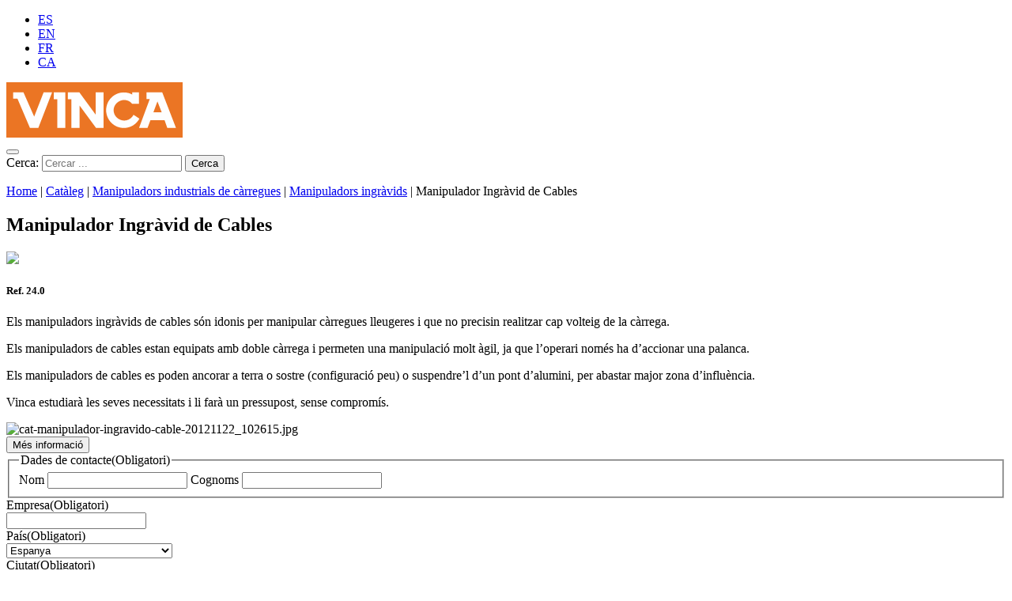

--- FILE ---
content_type: text/html; charset=UTF-8
request_url: https://www.vinca.es/ca/producte/manipulador-ingravid-de-cables/
body_size: 50056
content:
<!doctype html>
<html lang="ca">

<head>
	<meta charset="UTF-8">
<script>
var gform;gform||(document.addEventListener("gform_main_scripts_loaded",function(){gform.scriptsLoaded=!0}),document.addEventListener("gform/theme/scripts_loaded",function(){gform.themeScriptsLoaded=!0}),window.addEventListener("DOMContentLoaded",function(){gform.domLoaded=!0}),gform={domLoaded:!1,scriptsLoaded:!1,themeScriptsLoaded:!1,isFormEditor:()=>"function"==typeof InitializeEditor,callIfLoaded:function(o){return!(!gform.domLoaded||!gform.scriptsLoaded||!gform.themeScriptsLoaded&&!gform.isFormEditor()||(gform.isFormEditor()&&console.warn("The use of gform.initializeOnLoaded() is deprecated in the form editor context and will be removed in Gravity Forms 3.1."),o(),0))},initializeOnLoaded:function(o){gform.callIfLoaded(o)||(document.addEventListener("gform_main_scripts_loaded",()=>{gform.scriptsLoaded=!0,gform.callIfLoaded(o)}),document.addEventListener("gform/theme/scripts_loaded",()=>{gform.themeScriptsLoaded=!0,gform.callIfLoaded(o)}),window.addEventListener("DOMContentLoaded",()=>{gform.domLoaded=!0,gform.callIfLoaded(o)}))},hooks:{action:{},filter:{}},addAction:function(o,r,e,t){gform.addHook("action",o,r,e,t)},addFilter:function(o,r,e,t){gform.addHook("filter",o,r,e,t)},doAction:function(o){gform.doHook("action",o,arguments)},applyFilters:function(o){return gform.doHook("filter",o,arguments)},removeAction:function(o,r){gform.removeHook("action",o,r)},removeFilter:function(o,r,e){gform.removeHook("filter",o,r,e)},addHook:function(o,r,e,t,n){null==gform.hooks[o][r]&&(gform.hooks[o][r]=[]);var d=gform.hooks[o][r];null==n&&(n=r+"_"+d.length),gform.hooks[o][r].push({tag:n,callable:e,priority:t=null==t?10:t})},doHook:function(r,o,e){var t;if(e=Array.prototype.slice.call(e,1),null!=gform.hooks[r][o]&&((o=gform.hooks[r][o]).sort(function(o,r){return o.priority-r.priority}),o.forEach(function(o){"function"!=typeof(t=o.callable)&&(t=window[t]),"action"==r?t.apply(null,e):e[0]=t.apply(null,e)})),"filter"==r)return e[0]},removeHook:function(o,r,t,n){var e;null!=gform.hooks[o][r]&&(e=(e=gform.hooks[o][r]).filter(function(o,r,e){return!!(null!=n&&n!=o.tag||null!=t&&t!=o.priority)}),gform.hooks[o][r]=e)}});
</script>

	<meta name="viewport" content="width=device-width, initial-scale=1">
	<link rel="profile" href="https://gmpg.org/xfn/11">
	<link rel="icon" type="image/png" href="https://www.vinca.es/wp-content/themes/vinca/assets/favicon.png"/>

	<meta name='robots' content='index, follow, max-image-preview:large, max-snippet:-1, max-video-preview:-1' />
<link rel="alternate" hreflang="es-es" href="https://www.vinca.es/producto/manipulador-ingravido-de-cables/" />
<link rel="alternate" hreflang="en-us" href="https://www.vinca.es/en/product/manipulator-wires-weightless/" />
<link rel="alternate" hreflang="fr-fr" href="https://www.vinca.es/fr/produit/manipulateur-pneumatique-cables/" />
<link rel="alternate" hreflang="ca" href="https://www.vinca.es/ca/producte/manipulador-ingravid-de-cables/" />
<link rel="alternate" hreflang="x-default" href="https://www.vinca.es/producto/manipulador-ingravido-de-cables/" />

<!-- Google Tag Manager for WordPress by gtm4wp.com -->
<script data-cfasync="false" data-pagespeed-no-defer>
	var gtm4wp_datalayer_name = "dataLayer";
	var dataLayer = dataLayer || [];
</script>
<!-- End Google Tag Manager for WordPress by gtm4wp.com -->
	<!-- This site is optimized with the Yoast SEO plugin v25.9 - https://yoast.com/wordpress/plugins/seo/ -->
	<title>Manipulador Ingràvid de Cables | Vinca</title>
	<meta name="description" content="El manipulador ingràvid de cables són idonis per manipular càrregues lleugeres i que no precisin de realitzar cap volteig de la càrrega." />
	<link rel="canonical" href="https://www.vinca.es/ca/producte/manipulador-ingravid-de-cables/" />
	<meta property="og:locale" content="ca_ES" />
	<meta property="og:type" content="article" />
	<meta property="og:title" content="Manipulador Ingràvid de Cables | Vinca" />
	<meta property="og:description" content="El manipulador ingràvid de cables són idonis per manipular càrregues lleugeres i que no precisin de realitzar cap volteig de la càrrega." />
	<meta property="og:url" content="https://www.vinca.es/ca/producte/manipulador-ingravid-de-cables/" />
	<meta property="og:site_name" content="VINCA Equips Industrials" />
	<meta property="article:publisher" content="https://www.facebook.com/vincaequip" />
	<meta property="article:modified_time" content="2024-11-08T12:57:20+00:00" />
	<meta property="og:image" content="https://www.vinca.es/wp-content/uploads/2014/08/cat-manipulador-ingravido-cable-20121122_102615.jpg" />
	<meta property="og:image:width" content="600" />
	<meta property="og:image:height" content="600" />
	<meta property="og:image:type" content="image/jpeg" />
	<meta name="twitter:label1" content="Temps estimat de lectura" />
	<meta name="twitter:data1" content="1 minut" />
	<script type="application/ld+json" class="yoast-schema-graph">{"@context":"https://schema.org","@graph":[{"@type":"WebPage","@id":"https://www.vinca.es/ca/producte/manipulador-ingravid-de-cables/","url":"https://www.vinca.es/ca/producte/manipulador-ingravid-de-cables/","name":"Manipulador Ingràvid de Cables | Vinca","isPartOf":{"@id":"https://www.vinca.es/ca/#website"},"primaryImageOfPage":{"@id":"https://www.vinca.es/ca/producte/manipulador-ingravid-de-cables/#primaryimage"},"image":{"@id":"https://www.vinca.es/ca/producte/manipulador-ingravid-de-cables/#primaryimage"},"thumbnailUrl":"https://www.vinca.es/wp-content/uploads/2014/08/cat-manipulador-ingravido-cable-20121122_102615.jpg","datePublished":"2014-08-26T17:10:26+00:00","dateModified":"2024-11-08T12:57:20+00:00","description":"El manipulador ingràvid de cables són idonis per manipular càrregues lleugeres i que no precisin de realitzar cap volteig de la càrrega.","breadcrumb":{"@id":"https://www.vinca.es/ca/producte/manipulador-ingravid-de-cables/#breadcrumb"},"inLanguage":"ca","potentialAction":[{"@type":"ReadAction","target":["https://www.vinca.es/ca/producte/manipulador-ingravid-de-cables/"]}]},{"@type":"ImageObject","inLanguage":"ca","@id":"https://www.vinca.es/ca/producte/manipulador-ingravid-de-cables/#primaryimage","url":"https://www.vinca.es/wp-content/uploads/2014/08/cat-manipulador-ingravido-cable-20121122_102615.jpg","contentUrl":"https://www.vinca.es/wp-content/uploads/2014/08/cat-manipulador-ingravido-cable-20121122_102615.jpg","width":600,"height":600,"caption":"cat-manipulador-ingravido-cable-20121122_102615.jpg"},{"@type":"BreadcrumbList","@id":"https://www.vinca.es/ca/producte/manipulador-ingravid-de-cables/#breadcrumb","itemListElement":[{"@type":"ListItem","position":1,"name":"Home","item":"https://www.vinca.es/ca/"},{"@type":"ListItem","position":2,"name":"Catàleg","item":"https://www.vinca.es/ca/cataleg/"},{"@type":"ListItem","position":3,"name":"Manipuladors industrials de càrregues","item":"https://www.vinca.es/ca/cataleg/manipuladors-industrials-de-carregues/"},{"@type":"ListItem","position":4,"name":"Manipuladors ingràvids","item":"https://www.vinca.es/ca/cataleg/manipuladors-industrials-de-carregues/manipuladors-ingravids/"},{"@type":"ListItem","position":5,"name":"Manipulador Ingràvid de Cables"}]},{"@type":"WebSite","@id":"https://www.vinca.es/ca/#website","url":"https://www.vinca.es/ca/","name":"Vinca","description":"Equips Industrials","potentialAction":[{"@type":"SearchAction","target":{"@type":"EntryPoint","urlTemplate":"https://www.vinca.es/ca/?s={search_term_string}"},"query-input":{"@type":"PropertyValueSpecification","valueRequired":true,"valueName":"search_term_string"}}],"inLanguage":"ca"}]}</script>
	<!-- / Yoast SEO plugin. -->


<link rel='dns-prefetch' href='//unpkg.com' />
<link rel="alternate" title="oEmbed (JSON)" type="application/json+oembed" href="https://www.vinca.es/ca/wp-json/oembed/1.0/embed?url=https%3A%2F%2Fwww.vinca.es%2Fca%2Fproducte%2Fmanipulador-ingravid-de-cables%2F" />
<link rel="alternate" title="oEmbed (XML)" type="text/xml+oembed" href="https://www.vinca.es/ca/wp-json/oembed/1.0/embed?url=https%3A%2F%2Fwww.vinca.es%2Fca%2Fproducte%2Fmanipulador-ingravid-de-cables%2F&#038;format=xml" />
<style id='wp-img-auto-sizes-contain-inline-css'>
img:is([sizes=auto i],[sizes^="auto," i]){contain-intrinsic-size:3000px 1500px}
/*# sourceURL=wp-img-auto-sizes-contain-inline-css */
</style>
<link rel='stylesheet' id='wp-block-library-css' href='https://www.vinca.es/wp-includes/css/dist/block-library/style.min.css?ver=6.9' media='all' />
<style id='wp-block-heading-inline-css'>
h1:where(.wp-block-heading).has-background,h2:where(.wp-block-heading).has-background,h3:where(.wp-block-heading).has-background,h4:where(.wp-block-heading).has-background,h5:where(.wp-block-heading).has-background,h6:where(.wp-block-heading).has-background{padding:1.25em 2.375em}h1.has-text-align-left[style*=writing-mode]:where([style*=vertical-lr]),h1.has-text-align-right[style*=writing-mode]:where([style*=vertical-rl]),h2.has-text-align-left[style*=writing-mode]:where([style*=vertical-lr]),h2.has-text-align-right[style*=writing-mode]:where([style*=vertical-rl]),h3.has-text-align-left[style*=writing-mode]:where([style*=vertical-lr]),h3.has-text-align-right[style*=writing-mode]:where([style*=vertical-rl]),h4.has-text-align-left[style*=writing-mode]:where([style*=vertical-lr]),h4.has-text-align-right[style*=writing-mode]:where([style*=vertical-rl]),h5.has-text-align-left[style*=writing-mode]:where([style*=vertical-lr]),h5.has-text-align-right[style*=writing-mode]:where([style*=vertical-rl]),h6.has-text-align-left[style*=writing-mode]:where([style*=vertical-lr]),h6.has-text-align-right[style*=writing-mode]:where([style*=vertical-rl]){rotate:180deg}
/*# sourceURL=https://www.vinca.es/wp-includes/blocks/heading/style.min.css */
</style>
<style id='wp-block-paragraph-inline-css'>
.is-small-text{font-size:.875em}.is-regular-text{font-size:1em}.is-large-text{font-size:2.25em}.is-larger-text{font-size:3em}.has-drop-cap:not(:focus):first-letter{float:left;font-size:8.4em;font-style:normal;font-weight:100;line-height:.68;margin:.05em .1em 0 0;text-transform:uppercase}body.rtl .has-drop-cap:not(:focus):first-letter{float:none;margin-left:.1em}p.has-drop-cap.has-background{overflow:hidden}:root :where(p.has-background){padding:1.25em 2.375em}:where(p.has-text-color:not(.has-link-color)) a{color:inherit}p.has-text-align-left[style*="writing-mode:vertical-lr"],p.has-text-align-right[style*="writing-mode:vertical-rl"]{rotate:180deg}
/*# sourceURL=https://www.vinca.es/wp-includes/blocks/paragraph/style.min.css */
</style>
<style id='global-styles-inline-css'>
:root{--wp--preset--aspect-ratio--square: 1;--wp--preset--aspect-ratio--4-3: 4/3;--wp--preset--aspect-ratio--3-4: 3/4;--wp--preset--aspect-ratio--3-2: 3/2;--wp--preset--aspect-ratio--2-3: 2/3;--wp--preset--aspect-ratio--16-9: 16/9;--wp--preset--aspect-ratio--9-16: 9/16;--wp--preset--color--black: #000000;--wp--preset--color--cyan-bluish-gray: #abb8c3;--wp--preset--color--white: #ffffff;--wp--preset--color--pale-pink: #f78da7;--wp--preset--color--vivid-red: #cf2e2e;--wp--preset--color--luminous-vivid-orange: #ff6900;--wp--preset--color--luminous-vivid-amber: #fcb900;--wp--preset--color--light-green-cyan: #7bdcb5;--wp--preset--color--vivid-green-cyan: #00d084;--wp--preset--color--pale-cyan-blue: #8ed1fc;--wp--preset--color--vivid-cyan-blue: #0693e3;--wp--preset--color--vivid-purple: #9b51e0;--wp--preset--color--primary: #EB7524;--wp--preset--color--secondary: #082066;--wp--preset--color--gray-100: #F0F0F0;--wp--preset--color--gray-200: #F5F5F5;--wp--preset--color--gray-400: #D5D5D5;--wp--preset--color--gray-800: #888888;--wp--preset--gradient--vivid-cyan-blue-to-vivid-purple: linear-gradient(135deg,rgb(6,147,227) 0%,rgb(155,81,224) 100%);--wp--preset--gradient--light-green-cyan-to-vivid-green-cyan: linear-gradient(135deg,rgb(122,220,180) 0%,rgb(0,208,130) 100%);--wp--preset--gradient--luminous-vivid-amber-to-luminous-vivid-orange: linear-gradient(135deg,rgb(252,185,0) 0%,rgb(255,105,0) 100%);--wp--preset--gradient--luminous-vivid-orange-to-vivid-red: linear-gradient(135deg,rgb(255,105,0) 0%,rgb(207,46,46) 100%);--wp--preset--gradient--very-light-gray-to-cyan-bluish-gray: linear-gradient(135deg,rgb(238,238,238) 0%,rgb(169,184,195) 100%);--wp--preset--gradient--cool-to-warm-spectrum: linear-gradient(135deg,rgb(74,234,220) 0%,rgb(151,120,209) 20%,rgb(207,42,186) 40%,rgb(238,44,130) 60%,rgb(251,105,98) 80%,rgb(254,248,76) 100%);--wp--preset--gradient--blush-light-purple: linear-gradient(135deg,rgb(255,206,236) 0%,rgb(152,150,240) 100%);--wp--preset--gradient--blush-bordeaux: linear-gradient(135deg,rgb(254,205,165) 0%,rgb(254,45,45) 50%,rgb(107,0,62) 100%);--wp--preset--gradient--luminous-dusk: linear-gradient(135deg,rgb(255,203,112) 0%,rgb(199,81,192) 50%,rgb(65,88,208) 100%);--wp--preset--gradient--pale-ocean: linear-gradient(135deg,rgb(255,245,203) 0%,rgb(182,227,212) 50%,rgb(51,167,181) 100%);--wp--preset--gradient--electric-grass: linear-gradient(135deg,rgb(202,248,128) 0%,rgb(113,206,126) 100%);--wp--preset--gradient--midnight: linear-gradient(135deg,rgb(2,3,129) 0%,rgb(40,116,252) 100%);--wp--preset--font-size--small: 13px;--wp--preset--font-size--medium: 20px;--wp--preset--font-size--large: 36px;--wp--preset--font-size--x-large: 42px;--wp--preset--font-size--md: 0.935rem;--wp--preset--font-size--regular: 1.5rem;--wp--preset--font-size--xl: 1.25rem;--wp--preset--font-size--xxl: 1.5rem;--wp--preset--font-size--xxxl: 1.875rem;--wp--preset--spacing--20: 0.44rem;--wp--preset--spacing--30: 0.67rem;--wp--preset--spacing--40: 1rem;--wp--preset--spacing--50: 1.5rem;--wp--preset--spacing--60: 2.25rem;--wp--preset--spacing--70: 3.38rem;--wp--preset--spacing--80: 5.06rem;--wp--preset--shadow--natural: 6px 6px 9px rgba(0, 0, 0, 0.2);--wp--preset--shadow--deep: 12px 12px 50px rgba(0, 0, 0, 0.4);--wp--preset--shadow--sharp: 6px 6px 0px rgba(0, 0, 0, 0.2);--wp--preset--shadow--outlined: 6px 6px 0px -3px rgb(255, 255, 255), 6px 6px rgb(0, 0, 0);--wp--preset--shadow--crisp: 6px 6px 0px rgb(0, 0, 0);}:where(body) { margin: 0; }.wp-site-blocks > .alignleft { float: left; margin-right: 2em; }.wp-site-blocks > .alignright { float: right; margin-left: 2em; }.wp-site-blocks > .aligncenter { justify-content: center; margin-left: auto; margin-right: auto; }:where(.is-layout-flex){gap: 0.5em;}:where(.is-layout-grid){gap: 0.5em;}.is-layout-flow > .alignleft{float: left;margin-inline-start: 0;margin-inline-end: 2em;}.is-layout-flow > .alignright{float: right;margin-inline-start: 2em;margin-inline-end: 0;}.is-layout-flow > .aligncenter{margin-left: auto !important;margin-right: auto !important;}.is-layout-constrained > .alignleft{float: left;margin-inline-start: 0;margin-inline-end: 2em;}.is-layout-constrained > .alignright{float: right;margin-inline-start: 2em;margin-inline-end: 0;}.is-layout-constrained > .aligncenter{margin-left: auto !important;margin-right: auto !important;}.is-layout-constrained > :where(:not(.alignleft):not(.alignright):not(.alignfull)){margin-left: auto !important;margin-right: auto !important;}body .is-layout-flex{display: flex;}.is-layout-flex{flex-wrap: wrap;align-items: center;}.is-layout-flex > :is(*, div){margin: 0;}body .is-layout-grid{display: grid;}.is-layout-grid > :is(*, div){margin: 0;}body{padding-top: 0px;padding-right: 0px;padding-bottom: 0px;padding-left: 0px;}a:where(:not(.wp-element-button)){text-decoration: underline;}:root :where(.wp-element-button, .wp-block-button__link){background-color: #32373c;border-width: 0;color: #fff;font-family: inherit;font-size: inherit;font-style: inherit;font-weight: inherit;letter-spacing: inherit;line-height: inherit;padding-top: calc(0.667em + 2px);padding-right: calc(1.333em + 2px);padding-bottom: calc(0.667em + 2px);padding-left: calc(1.333em + 2px);text-decoration: none;text-transform: inherit;}.has-black-color{color: var(--wp--preset--color--black) !important;}.has-cyan-bluish-gray-color{color: var(--wp--preset--color--cyan-bluish-gray) !important;}.has-white-color{color: var(--wp--preset--color--white) !important;}.has-pale-pink-color{color: var(--wp--preset--color--pale-pink) !important;}.has-vivid-red-color{color: var(--wp--preset--color--vivid-red) !important;}.has-luminous-vivid-orange-color{color: var(--wp--preset--color--luminous-vivid-orange) !important;}.has-luminous-vivid-amber-color{color: var(--wp--preset--color--luminous-vivid-amber) !important;}.has-light-green-cyan-color{color: var(--wp--preset--color--light-green-cyan) !important;}.has-vivid-green-cyan-color{color: var(--wp--preset--color--vivid-green-cyan) !important;}.has-pale-cyan-blue-color{color: var(--wp--preset--color--pale-cyan-blue) !important;}.has-vivid-cyan-blue-color{color: var(--wp--preset--color--vivid-cyan-blue) !important;}.has-vivid-purple-color{color: var(--wp--preset--color--vivid-purple) !important;}.has-primary-color{color: var(--wp--preset--color--primary) !important;}.has-secondary-color{color: var(--wp--preset--color--secondary) !important;}.has-gray-100-color{color: var(--wp--preset--color--gray-100) !important;}.has-gray-200-color{color: var(--wp--preset--color--gray-200) !important;}.has-gray-400-color{color: var(--wp--preset--color--gray-400) !important;}.has-gray-800-color{color: var(--wp--preset--color--gray-800) !important;}.has-black-background-color{background-color: var(--wp--preset--color--black) !important;}.has-cyan-bluish-gray-background-color{background-color: var(--wp--preset--color--cyan-bluish-gray) !important;}.has-white-background-color{background-color: var(--wp--preset--color--white) !important;}.has-pale-pink-background-color{background-color: var(--wp--preset--color--pale-pink) !important;}.has-vivid-red-background-color{background-color: var(--wp--preset--color--vivid-red) !important;}.has-luminous-vivid-orange-background-color{background-color: var(--wp--preset--color--luminous-vivid-orange) !important;}.has-luminous-vivid-amber-background-color{background-color: var(--wp--preset--color--luminous-vivid-amber) !important;}.has-light-green-cyan-background-color{background-color: var(--wp--preset--color--light-green-cyan) !important;}.has-vivid-green-cyan-background-color{background-color: var(--wp--preset--color--vivid-green-cyan) !important;}.has-pale-cyan-blue-background-color{background-color: var(--wp--preset--color--pale-cyan-blue) !important;}.has-vivid-cyan-blue-background-color{background-color: var(--wp--preset--color--vivid-cyan-blue) !important;}.has-vivid-purple-background-color{background-color: var(--wp--preset--color--vivid-purple) !important;}.has-primary-background-color{background-color: var(--wp--preset--color--primary) !important;}.has-secondary-background-color{background-color: var(--wp--preset--color--secondary) !important;}.has-gray-100-background-color{background-color: var(--wp--preset--color--gray-100) !important;}.has-gray-200-background-color{background-color: var(--wp--preset--color--gray-200) !important;}.has-gray-400-background-color{background-color: var(--wp--preset--color--gray-400) !important;}.has-gray-800-background-color{background-color: var(--wp--preset--color--gray-800) !important;}.has-black-border-color{border-color: var(--wp--preset--color--black) !important;}.has-cyan-bluish-gray-border-color{border-color: var(--wp--preset--color--cyan-bluish-gray) !important;}.has-white-border-color{border-color: var(--wp--preset--color--white) !important;}.has-pale-pink-border-color{border-color: var(--wp--preset--color--pale-pink) !important;}.has-vivid-red-border-color{border-color: var(--wp--preset--color--vivid-red) !important;}.has-luminous-vivid-orange-border-color{border-color: var(--wp--preset--color--luminous-vivid-orange) !important;}.has-luminous-vivid-amber-border-color{border-color: var(--wp--preset--color--luminous-vivid-amber) !important;}.has-light-green-cyan-border-color{border-color: var(--wp--preset--color--light-green-cyan) !important;}.has-vivid-green-cyan-border-color{border-color: var(--wp--preset--color--vivid-green-cyan) !important;}.has-pale-cyan-blue-border-color{border-color: var(--wp--preset--color--pale-cyan-blue) !important;}.has-vivid-cyan-blue-border-color{border-color: var(--wp--preset--color--vivid-cyan-blue) !important;}.has-vivid-purple-border-color{border-color: var(--wp--preset--color--vivid-purple) !important;}.has-primary-border-color{border-color: var(--wp--preset--color--primary) !important;}.has-secondary-border-color{border-color: var(--wp--preset--color--secondary) !important;}.has-gray-100-border-color{border-color: var(--wp--preset--color--gray-100) !important;}.has-gray-200-border-color{border-color: var(--wp--preset--color--gray-200) !important;}.has-gray-400-border-color{border-color: var(--wp--preset--color--gray-400) !important;}.has-gray-800-border-color{border-color: var(--wp--preset--color--gray-800) !important;}.has-vivid-cyan-blue-to-vivid-purple-gradient-background{background: var(--wp--preset--gradient--vivid-cyan-blue-to-vivid-purple) !important;}.has-light-green-cyan-to-vivid-green-cyan-gradient-background{background: var(--wp--preset--gradient--light-green-cyan-to-vivid-green-cyan) !important;}.has-luminous-vivid-amber-to-luminous-vivid-orange-gradient-background{background: var(--wp--preset--gradient--luminous-vivid-amber-to-luminous-vivid-orange) !important;}.has-luminous-vivid-orange-to-vivid-red-gradient-background{background: var(--wp--preset--gradient--luminous-vivid-orange-to-vivid-red) !important;}.has-very-light-gray-to-cyan-bluish-gray-gradient-background{background: var(--wp--preset--gradient--very-light-gray-to-cyan-bluish-gray) !important;}.has-cool-to-warm-spectrum-gradient-background{background: var(--wp--preset--gradient--cool-to-warm-spectrum) !important;}.has-blush-light-purple-gradient-background{background: var(--wp--preset--gradient--blush-light-purple) !important;}.has-blush-bordeaux-gradient-background{background: var(--wp--preset--gradient--blush-bordeaux) !important;}.has-luminous-dusk-gradient-background{background: var(--wp--preset--gradient--luminous-dusk) !important;}.has-pale-ocean-gradient-background{background: var(--wp--preset--gradient--pale-ocean) !important;}.has-electric-grass-gradient-background{background: var(--wp--preset--gradient--electric-grass) !important;}.has-midnight-gradient-background{background: var(--wp--preset--gradient--midnight) !important;}.has-small-font-size{font-size: var(--wp--preset--font-size--small) !important;}.has-medium-font-size{font-size: var(--wp--preset--font-size--medium) !important;}.has-large-font-size{font-size: var(--wp--preset--font-size--large) !important;}.has-x-large-font-size{font-size: var(--wp--preset--font-size--x-large) !important;}.has-md-font-size{font-size: var(--wp--preset--font-size--md) !important;}.has-regular-font-size{font-size: var(--wp--preset--font-size--regular) !important;}.has-xl-font-size{font-size: var(--wp--preset--font-size--xl) !important;}.has-xxl-font-size{font-size: var(--wp--preset--font-size--xxl) !important;}.has-xxxl-font-size{font-size: var(--wp--preset--font-size--xxxl) !important;}
/*# sourceURL=global-styles-inline-css */
</style>

<link rel='stylesheet' id='cms-navigation-style-base-css' href='https://www.vinca.es/wp-content/plugins/wpml-cms-nav/res/css/cms-navigation-base.css?ver=1.5.6' media='screen' />
<link rel='stylesheet' id='cms-navigation-style-css' href='https://www.vinca.es/wp-content/plugins/wpml-cms-nav/res/css/cms-navigation.css?ver=1.5.6' media='screen' />
<link rel='stylesheet' id='glidecore-css' href='https://www.vinca.es/wp-content/themes/vinca/js/vendor/glide/css/glide.core.css?ver=6.9' media='all' />
<link rel='stylesheet' id='glidetheme-css' href='https://www.vinca.es/wp-content/themes/vinca/js/vendor/glide/css/glide.theme.css?ver=6.9' media='all' />
<link rel='stylesheet' id='appcss-css' href='https://www.vinca.es/wp-content/themes/vinca/css/app.css?ver=1.5.0' media='all' />
<link rel='stylesheet' id='wp-pagenavi-css' href='https://www.vinca.es/wp-content/plugins/wp-pagenavi/pagenavi-css.css?ver=2.70' media='all' />
<script src="https://unpkg.com/alpinejs" id="hxtheme-script-js" defer data-wp-strategy="defer"></script>
<script src="https://www.vinca.es/wp-content/themes/vinca/js/vendor/glide/glide.min.js" id="glidejs-js" defer data-wp-strategy="defer"></script>
<script src="https://www.vinca.es/wp-content/themes/vinca/js/app.js?ver=1.5.0" id="appjs-js" async data-wp-strategy="async"></script>
<link rel="https://api.w.org/" href="https://www.vinca.es/ca/wp-json/" /><link rel="EditURI" type="application/rsd+xml" title="RSD" href="https://www.vinca.es/xmlrpc.php?rsd" />
<meta name="generator" content="WordPress 6.9" />
<link rel='shortlink' href='https://www.vinca.es/ca/?p=1889' />
<meta name="generator" content="WPML ver:4.7.6 stt:8,1,4,2;" />

<!-- Google Tag Manager for WordPress by gtm4wp.com -->
<!-- GTM Container placement set to automatic -->
<script data-cfasync="false" data-pagespeed-no-defer>
	var dataLayer_content = {"pagePostType":"producto","pagePostType2":"single-producto","pagePostAuthor":"Vinca"};
	dataLayer.push( dataLayer_content );
</script>
<script data-cfasync="false" data-pagespeed-no-defer>
(function(w,d,s,l,i){w[l]=w[l]||[];w[l].push({'gtm.start':
new Date().getTime(),event:'gtm.js'});var f=d.getElementsByTagName(s)[0],
j=d.createElement(s),dl=l!='dataLayer'?'&l='+l:'';j.async=true;j.src=
'//www.googletagmanager.com/gtm.js?id='+i+dl;f.parentNode.insertBefore(j,f);
})(window,document,'script','dataLayer','GTM-P7Q45LF');
</script>
<!-- End Google Tag Manager for WordPress by gtm4wp.com -->	<meta name="color-scheme" content="light dark" />
	<meta name="htmx-config" content='{"timeout":60000,"globalViewTransitions":"true"}' />
	<link rel="icon" href="https://www.vinca.es/wp-content/uploads/cropped-vinca-icon_vinca-512-favicon-32x32.png" sizes="32x32" />
<link rel="icon" href="https://www.vinca.es/wp-content/uploads/cropped-vinca-icon_vinca-512-favicon-192x192.png" sizes="192x192" />
<link rel="apple-touch-icon" href="https://www.vinca.es/wp-content/uploads/cropped-vinca-icon_vinca-512-favicon-180x180.png" />
<meta name="msapplication-TileImage" content="https://www.vinca.es/wp-content/uploads/cropped-vinca-icon_vinca-512-favicon-270x270.png" />

	
<link rel='stylesheet' id='gravity_forms_theme_reset-css' href='https://www.vinca.es/wp-content/plugins/gravityforms/assets/css/dist/gravity-forms-theme-reset.min.css?ver=2.9.17.1' media='all' />
<link rel='stylesheet' id='gravity_forms_theme_foundation-css' href='https://www.vinca.es/wp-content/plugins/gravityforms/assets/css/dist/gravity-forms-theme-foundation.min.css?ver=2.9.17.1' media='all' />
<link rel='stylesheet' id='gravity_forms_theme_framework-css' href='https://www.vinca.es/wp-content/plugins/gravityforms/assets/css/dist/gravity-forms-theme-framework.min.css?ver=2.9.17.1' media='all' />
<link rel='stylesheet' id='gravity_forms_orbital_theme-css' href='https://www.vinca.es/wp-content/plugins/gravityforms/assets/css/dist/gravity-forms-orbital-theme.min.css?ver=2.9.17.1' media='all' />
</head>

<body x-data="{ menuopen: false }" x-bind:class="! menuopen ? '' : 'menuopen lock'" class="wp-singular producto-template-default single single-producto postid-1889 wp-theme-vinca overflow-x-hidden" >
	
<!-- GTM Container placement set to automatic -->
<!-- Google Tag Manager (noscript) -->
				<noscript><iframe src="https://www.googletagmanager.com/ns.html?id=GTM-P7Q45LF" height="0" width="0" style="display:none;visibility:hidden" aria-hidden="true"></iframe></noscript>
<!-- End Google Tag Manager (noscript) -->
	<header id="main-menu" class="flex flex-col justify-start items-center fixed z-[999] w-full top-[0] pt-4 xl:pt-0 pb-4">
		<div class="topnav hidden xl:flex w-full justify-end items-center pt-2 pb-2 px-4">
						
<div class="lang_sel_list_horizontal wpml-ls-statics-shortcode_actions wpml-ls wpml-ls-legacy-list-horizontal" id="lang_sel_list">
	<ul><li class="icl-es wpml-ls-slot-shortcode_actions wpml-ls-item wpml-ls-item-es wpml-ls-first-item wpml-ls-item-legacy-list-horizontal">
				<a href="https://www.vinca.es/producto/manipulador-ingravido-de-cables/" class="wpml-ls-link">
                    <span class="wpml-ls-native icl_lang_sel_native" lang="es">ES</span></a>
			</li><li class="icl-en wpml-ls-slot-shortcode_actions wpml-ls-item wpml-ls-item-en wpml-ls-item-legacy-list-horizontal">
				<a href="https://www.vinca.es/en/product/manipulator-wires-weightless/" class="wpml-ls-link">
                    <span class="wpml-ls-native icl_lang_sel_native" lang="en">EN</span></a>
			</li><li class="icl-fr wpml-ls-slot-shortcode_actions wpml-ls-item wpml-ls-item-fr wpml-ls-item-legacy-list-horizontal">
				<a href="https://www.vinca.es/fr/produit/manipulateur-pneumatique-cables/" class="wpml-ls-link">
                    <span class="wpml-ls-native icl_lang_sel_native" lang="fr">FR</span></a>
			</li><li class="icl-ca wpml-ls-slot-shortcode_actions wpml-ls-item wpml-ls-item-ca wpml-ls-current-language wpml-ls-last-item wpml-ls-item-legacy-list-horizontal">
				<a href="https://www.vinca.es/ca/producte/manipulador-ingravid-de-cables/" class="wpml-ls-link">
                    <span class="wpml-ls-native icl_lang_sel_native">CA</span></a>
			</li></ul>
</div>
		</div>

		<div class="flex justify-between items-center text-center w-full px-4 relative">
			<div class="menu-logo">
				<a href="/" class="logo cursor-pointer" title="Vinca Equipos Industriales">
					<svg width="223px" height="70px" viewBox="0 0 223 70" version="1.1" xmlns="http://www.w3.org/2000/svg" xmlns:xlink="http://www.w3.org/1999/xlink">
						<g id="logo-vinca">
							<polygon fill="#EB7524" points="0 70 223 70 223 0 0 0"></polygon>
							<path d="M113.465895,57.8242169 L122.98241,57.8242169 L122.98241,12.7012048 L113.014728,12.7012048 L113.014728,40.9322892 L92.5357792,12.900241 L92.4273983,12.7526506 L77.832104,12.7728916 L77.801018,21.376988 L82.2807618,21.376988 L82.2807618,57.8242169 L92.6576027,57.8242169 L92.6576027,29.6218072 L113.465895,57.8242169 Z M196.512549,37.9206024 L186.034048,37.9206024 L191.133831,24.143253 L196.512549,37.9206024 Z M214.598716,57.8242169 L197.186358,12.8740964 L177.302244,12.8740964 L177.302244,21.2386747 L181.42912,21.2386747 L167.863864,57.8242169 L178.597774,57.8242169 L182.299528,47.9592771 L200.15045,47.9592771 L203.598475,57.8242169 L214.598716,57.8242169 Z" fill="#FEFEFE"></path>
							<polygon fill="#FEFEFE" points="64.4718478 57.8242169 74.6184843 57.8242169 74.6184843 12.8740964 60.02319 12.8740964 59.992104 21.376988 64.4718478 21.376988"></polygon>
							<polygon fill="#FEFEFE" points="47.187783 12.8692892 35.2314375 43.4061566 21.6695424 12.8743494 8.6352691 12.8743494 8.6352691 20.8636265 14.0685968 20.8636265 29.8644826 57.8244699 40.4841304 57.8244699 57.8914469 12.8743494"></polygon>
							<path d="M160.85036,41.1216265 C160.404234,42.0451205 159.852248,42.9078916 159.211204,43.6939157 C156.831865,46.6103012 153.215808,48.4716265 149.167907,48.4716265 C142.001325,48.4716265 135.673225,42.6396988 135.673225,35.4465663 C135.673225,28.2525904 142.001325,22.4206627 149.167907,22.4206627 C153.249414,22.4206627 156.888996,24.3148795 159.267495,27.2725904 L159.267495,27.3341566 L167.858151,27.3341566 L167.858151,12.8745181 L159.267495,12.8745181 L159.267495,15.5581325 C156.107645,13.8460843 152.491588,12.8745181 148.649527,12.8745181 C136.284023,12.8745181 126.26005,22.9368072 126.26005,35.3495783 C126.26005,47.761506 136.284023,57.8246386 148.649527,57.8246386 C157.150287,57.8246386 164.545392,53.068012 168.336203,46.0621084 L160.85036,41.1216265 Z" fill="#FEFEFE"></path>
						</g>
					</svg>
				</a>
			</div>
			<nav role="navigation" class="flex w-full h-full items-center justify-end text-center">
				<div id="menu" style="display: none;" x-bind:class="! menuopen ? 'left-full xl:left-0 opacity-0 xl:opacity-100' : 'w-full left-0'" class="center fixed xl:static flex flex-col flex-start overflow-x-hidden overflow-y-auto xl:overflow-visible xl:w-full h-full top-0 max-xl:origin-top-left bg-white xl:bg-transparent">
					<div id="primary-menu" class="w-[85%] xl:w-full"><ul id="menu-primary-ca" class="flex items-start xl:items-center xl:justify-end gap-4 xl:h-[70px]"><li id="menu-item-2762" class="dropdown custom-drop w-full xl:w-auto menu-item menu-item-type-post_type menu-item-object-page menu-item-has-children menu-item-2762"><div class="flex items-center"><a href="https://www.vinca.es/ca/cataleg/" class="flex items-center">Productes</a><span class="icon chevron-down pl-2 ml-auto xl:m-0 hover:cursor-pointer"><i></i></span></div><div class="dropdown-menu sub-menu"><ul>	<li id="menu-item-2765" class="menu-item menu-item-type-taxonomy menu-item-object-catalog menu-item-has-children menu-item-2765"><div class="flex items-center"><a href="https://www.vinca.es/ca/cataleg/ponts-grua-general/" class="flex items-center">Ponts grua</a></div><div class="dropdown-menu sub-menu"><ul>		<li id="menu-item-2768" class="menu-item menu-item-type-taxonomy menu-item-object-catalog menu-item-2768"><div class="flex items-center"><a href="https://www.vinca.es/ca/cataleg/ponts-grua-general/ponts-grua/" class="flex items-center">Ponts grua</a></div></li>
		<li id="menu-item-3105" class="menu-item menu-item-type-taxonomy menu-item-object-catalog menu-item-3105"><div class="flex items-center"><a href="https://www.vinca.es/ca/cataleg/ponts-grua-general/ponts-grua-lleugers/" class="flex items-center">Ponts grua lleugers</a></div></li>
	</ul></div>
</li>
	<li id="menu-item-8367" class="menu-item menu-item-type-taxonomy menu-item-object-catalog menu-item-has-children menu-item-8367"><div class="flex items-center"><a href="https://www.vinca.es/ca/cataleg/grues-portic-general/" class="flex items-center">Grues pòrtic</a></div><div class="dropdown-menu sub-menu"><ul>		<li id="menu-item-2771" class="menu-item menu-item-type-taxonomy menu-item-object-catalog menu-item-2771"><div class="flex items-center"><a href="https://www.vinca.es/ca/cataleg/grues-portic-general/grues-portic/" class="flex items-center">Grues pòrtic</a></div></li>
		<li id="menu-item-2774" class="menu-item menu-item-type-taxonomy menu-item-object-catalog menu-item-2774"><div class="flex items-center"><a href="https://www.vinca.es/ca/cataleg/grues-portic-general/grues-portic-lleuger/" class="flex items-center">Grúes pòrtic lleuger</a></div></li>
	</ul></div>
</li>
	<li id="menu-item-2777" class="menu-item menu-item-type-taxonomy menu-item-object-catalog menu-item-has-children menu-item-2777"><div class="flex items-center"><a href="https://www.vinca.es/ca/cataleg/plomes-giratories/" class="flex items-center">Plomes giratòries</a></div><div class="dropdown-menu sub-menu"><ul>		<li id="menu-item-15293" class="menu-item menu-item-type-taxonomy menu-item-object-catalog menu-item-15293"><div class="flex items-center"><a href="https://www.vinca.es/ca/cataleg/plomes-giratories/plumes-lleugeres-portatils/" class="flex items-center">Plumes lleugeres portàtils</a></div></li>
		<li id="menu-item-8377" class="menu-item menu-item-type-taxonomy menu-item-object-catalog menu-item-8377"><div class="flex items-center"><a href="https://www.vinca.es/ca/cataleg/plomes-giratories/plomes-de-columna/" class="flex items-center">Plomes de columna</a></div></li>
		<li id="menu-item-8373" class="menu-item menu-item-type-taxonomy menu-item-object-catalog menu-item-8373"><div class="flex items-center"><a href="https://www.vinca.es/ca/cataleg/plomes-giratories/plomes-de-columna/" class="flex items-center">Plomes de columna</a></div></li>
		<li id="menu-item-15294" class="menu-item menu-item-type-taxonomy menu-item-object-catalog menu-item-15294"><div class="flex items-center"><a href="https://www.vinca.es/ca/cataleg/plomes-giratories/plomes-murals/" class="flex items-center">Plomes Murals</a></div></li>
		<li id="menu-item-7731" class="menu-item menu-item-type-taxonomy menu-item-object-catalog menu-item-7731"><div class="flex items-center"><a href="https://www.vinca.es/ca/cataleg/plomes-giratories/plumes-lleugeres-portatils/" class="flex items-center">Plumes lleugeres portàtils</a></div></li>
		<li id="menu-item-8374" class="menu-item menu-item-type-taxonomy menu-item-object-catalog menu-item-8374"><div class="flex items-center"><a href="https://www.vinca.es/ca/cataleg/plomes-giratories/plomes-murals/" class="flex items-center">Plomes Murals</a></div></li>
		<li id="menu-item-15295" class="menu-item menu-item-type-taxonomy menu-item-object-catalog menu-item-15295"><div class="flex items-center"><a href="https://www.vinca.es/ca/cataleg/plomes-giratories/plomes-articulades/" class="flex items-center">Plomes Articulades</a></div></li>
		<li id="menu-item-15296" class="menu-item menu-item-type-taxonomy menu-item-object-catalog menu-item-15296"><div class="flex items-center"><a href="https://www.vinca.es/ca/cataleg/plomes-giratories/plomes-mobils/" class="flex items-center">Plomes mòbils sobre rodes</a></div></li>
	</ul></div>
</li>
	<li id="menu-item-3106" class="menu-item menu-item-type-taxonomy menu-item-object-catalog menu-item-has-children menu-item-3106"><div class="flex items-center"><a href="https://www.vinca.es/ca/cataleg/polipasts/" class="flex items-center">Polipasts</a></div><div class="dropdown-menu sub-menu"><ul>		<li id="menu-item-3108" class="menu-item menu-item-type-taxonomy menu-item-object-catalog menu-item-3108"><div class="flex items-center"><a href="https://www.vinca.es/ca/cataleg/polipasts/polipasts-electrics-de-cadena/" class="flex items-center">Elèctrics de cadena</a></div></li>
		<li id="menu-item-3109" class="menu-item menu-item-type-taxonomy menu-item-object-catalog menu-item-3109"><div class="flex items-center"><a href="https://www.vinca.es/ca/cataleg/polipasts/polipastes-electrics-de-cable/" class="flex items-center">Elèctrics de cable</a></div></li>
		<li id="menu-item-3110" class="menu-item menu-item-type-taxonomy menu-item-object-catalog menu-item-3110"><div class="flex items-center"><a href="https://www.vinca.es/ca/cataleg/polipasts/polipastes-manuals/" class="flex items-center">Manuals</a></div></li>
		<li id="menu-item-3111" class="menu-item menu-item-type-taxonomy menu-item-object-catalog menu-item-3111"><div class="flex items-center"><a href="https://www.vinca.es/ca/cataleg/polipasts/polipasts-pneumatics/" class="flex items-center">Pneumàtics</a></div></li>
		<li id="menu-item-15297" class="menu-item menu-item-type-taxonomy menu-item-object-catalog menu-item-15297"><div class="flex items-center"><a href="https://www.vinca.es/ca/cataleg/polipasts/polipasts-electrics-de-cinta/" class="flex items-center">Polipasts elèctrics de cinta</a></div></li>
		<li id="menu-item-8791" class="menu-item menu-item-type-taxonomy menu-item-object-catalog menu-item-8791"><div class="flex items-center"><a href="https://www.vinca.es/ca/cataleg/ponts-grua-general/accessoris-per-a-grues/linies-electriques-mobils/" class="flex items-center">Línies elèctriques mòbils</a></div></li>
	</ul></div>
</li>
	<li id="menu-item-3107" class="menu-item menu-item-type-taxonomy menu-item-object-catalog menu-item-has-children menu-item-3107"><div class="flex items-center"><a href="https://www.vinca.es/ca/cataleg/cabestrants/" class="flex items-center">Cabrestants</a></div><div class="dropdown-menu sub-menu"><ul>		<li id="menu-item-7732" class="menu-item menu-item-type-taxonomy menu-item-object-catalog menu-item-7732"><div class="flex items-center"><a href="https://www.vinca.es/ca/cataleg/cabestrants/cabestrants-electrics/" class="flex items-center">Cabrestants elèctrics</a></div></li>
		<li id="menu-item-7733" class="menu-item menu-item-type-taxonomy menu-item-object-catalog menu-item-7733"><div class="flex items-center"><a href="https://www.vinca.es/ca/cataleg/cabestrants/cabrestants-manuals/" class="flex items-center">Cabrestants manuals</a></div></li>
		<li id="menu-item-7734" class="menu-item menu-item-type-taxonomy menu-item-object-catalog menu-item-7734"><div class="flex items-center"><a href="https://www.vinca.es/ca/cataleg/cabestrants/cabestrants-a-bateria/" class="flex items-center">Cabestrants a bateria</a></div></li>
		<li id="menu-item-2951" class="menu-item menu-item-type-taxonomy menu-item-object-catalog menu-item-has-children menu-item-2951"><div class="flex items-center"><a href="https://www.vinca.es/ca/cataleg/ponts-grua-general/accessoris-per-a-grues/" class="flex items-center">Accessoris per a grues</a></div><div class="dropdown-menu sub-menu"><ul>			<li id="menu-item-7376" class="menu-item menu-item-type-taxonomy menu-item-object-catalog menu-item-7376"><div class="flex items-center"><a href="https://www.vinca.es/ca/cataleg/ponts-grua-general/accessoris-per-a-grues/accessoris-sota-ganxo/" class="flex items-center">Accessoris sota ganxo</a></div></li>
			<li id="menu-item-15298" class="menu-item menu-item-type-taxonomy menu-item-object-catalog menu-item-15298"><div class="flex items-center"><a href="https://www.vinca.es/ca/cataleg/polipasts/" class="flex items-center">Polipasts</a></div></li>
			<li id="menu-item-6743" class="menu-item menu-item-type-taxonomy menu-item-object-catalog menu-item-6743"><div class="flex items-center"><a href="https://www.vinca.es/ca/cataleg/ponts-grua-general/accessoris-per-a-grues/comandaments-per-radio/" class="flex items-center">Comandaments per ràdio</a></div></li>
			<li id="menu-item-15299" class="menu-item menu-item-type-post_type menu-item-object-producto menu-item-15299"><div class="flex items-center"><a href="https://www.vinca.es/ca/producte/topall-mecanic-embridable/" class="flex items-center">Topall Mecànic Embridable</a></div></li>
		</ul></div>
</li>
	</ul></div>
</li>
</ul><ul>	<li id="menu-item-2780" class="start-column menu-item menu-item-type-taxonomy menu-item-object-catalog menu-item-has-children menu-item-2780"><div class="flex items-center"><a href="https://www.vinca.es/ca/cataleg/muntacarregues-i-elevadors-verticals/" class="flex items-center">Muntacàrregues i Elevadors Verticals</a></div><div class="dropdown-menu sub-menu"><ul>		<li id="menu-item-8855" class="menu-item menu-item-type-taxonomy menu-item-object-catalog menu-item-8855"><div class="flex items-center"><a href="https://www.vinca.es/ca/cataleg/muntacarregues-i-elevadors-verticals/muntacarregues-electrohidraulics/" class="flex items-center">Muntacàrregues electrohidràulics PLT</a></div></li>
		<li id="menu-item-2782" class="menu-item menu-item-type-taxonomy menu-item-object-catalog menu-item-2782"><div class="flex items-center"><a href="https://www.vinca.es/ca/cataleg/muntacarregues-i-elevadors-verticals/elevador-automatic/" class="flex items-center">Elevador automàtic</a></div></li>
	</ul></div>
</li>
	<li id="menu-item-2912" class="menu-item menu-item-type-taxonomy menu-item-object-catalog menu-item-has-children menu-item-2912"><div class="flex items-center"><a href="https://www.vinca.es/ca/cataleg/taules-elevadores-de-tisora/" class="flex items-center">Taules elevadores de tisora</a></div><div class="dropdown-menu sub-menu"><ul>		<li id="menu-item-4688" class="menu-item menu-item-type-taxonomy menu-item-object-catalog menu-item-4688"><div class="flex items-center"><a href="https://www.vinca.es/ca/cataleg/taules-elevadores-de-tisora/taules-de-tisora-estandard/" class="flex items-center">Estàndar</a></div></li>
		<li id="menu-item-4691" class="menu-item menu-item-type-taxonomy menu-item-object-catalog menu-item-4691"><div class="flex items-center"><a href="https://www.vinca.es/ca/cataleg/taules-elevadores-de-tisora/taules-de-tisora-reforcades/" class="flex items-center">Reforçades</a></div></li>
		<li id="menu-item-4694" class="menu-item menu-item-type-taxonomy menu-item-object-catalog menu-item-4694"><div class="flex items-center"><a href="https://www.vinca.es/ca/cataleg/taules-elevadores-de-tisora/taula-elevadora-electromecanica-hms/" class="flex items-center">Electromecànica HMS</a></div></li>
		<li id="menu-item-4758" class="menu-item menu-item-type-taxonomy menu-item-object-catalog menu-item-4758"><div class="flex items-center"><a href="https://www.vinca.es/ca/cataleg/taules-elevadores-de-tisora/taules-elevadores-de-tisora-especials/" class="flex items-center">Especials</a></div></li>
	</ul></div>
</li>
	<li id="menu-item-3011" class="menu-item menu-item-type-taxonomy menu-item-object-catalog menu-item-has-children menu-item-3011"><div class="flex items-center"><a href="https://www.vinca.es/ca/cataleg/molls-de-carrega/" class="flex items-center">Molls de càrrega</a></div><div class="dropdown-menu sub-menu"><ul>		<li id="menu-item-3017" class="menu-item menu-item-type-taxonomy menu-item-object-catalog menu-item-3017"><div class="flex items-center"><a href="https://www.vinca.es/ca/cataleg/molls-de-carrega/rampes/" class="flex items-center">Rampes</a></div></li>
		<li id="menu-item-8907" class="menu-item menu-item-type-taxonomy menu-item-object-catalog menu-item-8907"><div class="flex items-center"><a href="https://www.vinca.es/ca/cataleg/molls-de-carrega/portes-de-moll-de-carrega/" class="flex items-center">Portes de moll de càrrega</a></div></li>
		<li id="menu-item-3014" class="menu-item menu-item-type-taxonomy menu-item-object-catalog menu-item-3014"><div class="flex items-center"><a href="https://www.vinca.es/ca/cataleg/molls-de-carrega/abrics-per-molls/" class="flex items-center">Abrics per molls</a></div></li>
		<li id="menu-item-15301" class="menu-item menu-item-type-taxonomy menu-item-object-catalog menu-item-15301"><div class="flex items-center"><a href="https://www.vinca.es/ca/cataleg/equips-de-seguretat-molls-de-carrega/" class="flex items-center">Equips de seguretat molls de càrrega</a></div></li>
		<li id="menu-item-15302" class="menu-item menu-item-type-taxonomy menu-item-object-catalog menu-item-15302"><div class="flex items-center"><a href="https://www.vinca.es/ca/cataleg/molls-de-carrega/accessoris-per-a-molls-de-carrega/" class="flex items-center">Accessoris per a molls de càrrega</a></div></li>
	</ul></div>
</li>
	<li id="menu-item-3032" class="menu-item menu-item-type-taxonomy menu-item-object-catalog menu-item-has-children menu-item-3032"><div class="flex items-center"><a href="https://www.vinca.es/ca/cataleg/portes-industrials/" class="flex items-center">Portes industrials</a></div><div class="dropdown-menu sub-menu"><ul>		<li id="menu-item-5100" class="menu-item menu-item-type-taxonomy menu-item-object-catalog menu-item-5100"><div class="flex items-center"><a href="https://www.vinca.es/ca/cataleg/portes-industrials/portes-rapides/" class="flex items-center">Ràpides</a></div></li>
		<li id="menu-item-5097" class="menu-item menu-item-type-taxonomy menu-item-object-catalog menu-item-5097"><div class="flex items-center"><a href="https://www.vinca.es/ca/cataleg/portes-industrials/portes-manuals-flexibles/" class="flex items-center">Manuals flexibles</a></div></li>
		<li id="menu-item-5103" class="menu-item menu-item-type-taxonomy menu-item-object-catalog menu-item-5103"><div class="flex items-center"><a href="https://www.vinca.es/ca/cataleg/portes-industrials/portes-de-tancament-exterior/" class="flex items-center">Tancament exterior</a></div></li>
		<li id="menu-item-5106" class="menu-item menu-item-type-taxonomy menu-item-object-catalog menu-item-5106"><div class="flex items-center"><a href="https://www.vinca.es/ca/cataleg/portes-industrials/portes-especials/" class="flex items-center">Especials</a></div></li>
		<li id="menu-item-8858" class="menu-item menu-item-type-taxonomy menu-item-object-catalog menu-item-8858"><div class="flex items-center"><a href="https://www.vinca.es/ca/cataleg/portes-industrials/portes-rapides-enrotllables/" class="flex items-center">Portes ràpides enrotllables</a></div></li>
	</ul></div>
</li>
	<li id="menu-item-8854" class="menu-item menu-item-type-taxonomy menu-item-object-catalog menu-item-has-children menu-item-8854"><div class="flex items-center"><a href="https://www.vinca.es/ca/cataleg/carretons/" class="flex items-center">Carretons</a></div><div class="dropdown-menu sub-menu"><ul>		<li id="menu-item-15303" class="menu-item menu-item-type-post_type menu-item-object-producto menu-item-15303"><div class="flex items-center"><a href="https://www.vinca.es/ca/producte/carreto-transfer-rails/" class="flex items-center">Carretó Transfer sobre Rails</a></div></li>
		<li id="menu-item-15304" class="menu-item menu-item-type-post_type menu-item-object-producto menu-item-15304"><div class="flex items-center"><a href="https://www.vinca.es/ca/producte/carreto-transfer-dirigible/" class="flex items-center">Carretó Transfer Dirigible</a></div></li>
		<li id="menu-item-15305" class="menu-item menu-item-type-post_type menu-item-object-producto menu-item-15305"><div class="flex items-center"><a href="https://www.vinca.es/ca/producte/taula-elevadora-mobil-a-bateria/" class="flex items-center">Taula Elevadora Mòbil a Bateria</a></div></li>
	</ul></div>
</li>
</ul><ul>	<li id="menu-item-2933" class="start-column menu-item menu-item-type-taxonomy menu-item-object-catalog menu-item-has-children menu-item-2933"><div class="flex items-center"><a href="https://www.vinca.es/ca/cataleg/manipuladors-industrials-de-carregues/" class="flex items-center">Manipuladors industrials de càrregues</a></div><div class="dropdown-menu sub-menu"><ul>		<li id="menu-item-2936" class="menu-item menu-item-type-taxonomy menu-item-object-catalog menu-item-2936"><div class="flex items-center"><a href="https://www.vinca.es/ca/cataleg/manipuladors-industrials-de-carregues/manipuladors-de-buit-trompex/" class="flex items-center">Manipuladors de buit TROMPEX</a></div></li>
		<li id="menu-item-2939" class="menu-item menu-item-type-taxonomy menu-item-object-catalog menu-item-2939"><div class="flex items-center"><a href="https://www.vinca.es/ca/cataleg/manipuladors-industrials-de-carregues/manipuladors-ingravids/" class="flex items-center">Manipuladors ingràvids</a></div></li>
		<li id="menu-item-2945" class="menu-item menu-item-type-taxonomy menu-item-object-catalog menu-item-2945"><div class="flex items-center"><a href="https://www.vinca.es/ca/cataleg/manipuladors-industrials-de-carregues/elevadors-mobils/" class="flex items-center">Elevadors mòbils</a></div></li>
		<li id="menu-item-2942" class="menu-item menu-item-type-taxonomy menu-item-object-catalog menu-item-2942"><div class="flex items-center"><a href="https://www.vinca.es/ca/cataleg/manipuladors-industrials-de-carregues/elevadors-mobils-newton-reflex/" class="flex items-center">Elevadors mòbils NEWTON / REFLEX</a></div></li>
		<li id="menu-item-4701" class="menu-item menu-item-type-taxonomy menu-item-object-catalog menu-item-4701"><div class="flex items-center"><a href="https://www.vinca.es/ca/cataleg/manipuladors-industrials-de-carregues/manipuladors-sota-ganxo-vaculift/" class="flex items-center">Manipuladors sota ganxo VACU-LIFT</a></div></li>
	</ul></div>
</li>
	<li id="menu-item-3050" class="menu-item menu-item-type-taxonomy menu-item-object-catalog menu-item-3050"><div class="flex items-center"><a href="https://www.vinca.es/ca/cataleg/voltejadors-inversors-i-anivelladors/" class="flex items-center">Voltejadors, Inversors i anivelladors</a></div></li>
	<li id="menu-item-10140" class="menu-item menu-item-type-taxonomy menu-item-object-catalog menu-item-has-children menu-item-10140"><div class="flex items-center"><a href="https://www.vinca.es/ca/cataleg/elevadors-mobils-cataleg-de-productes/" class="flex items-center">Elevadors mòbils</a></div><div class="dropdown-menu sub-menu"><ul>		<li id="menu-item-10142" class="menu-item menu-item-type-post_type menu-item-object-producto menu-item-10142"><div class="flex items-center"><a href="https://www.vinca.es/ca/producte/apiladors/" class="flex items-center">Apiladors</a></div></li>
		<li id="menu-item-10143" class="menu-item menu-item-type-post_type menu-item-object-producto menu-item-10143"><div class="flex items-center"><a href="https://www.vinca.es/ca/producte/taula-mobil-elevadora/" class="flex items-center">Taula mòbil elevadora</a></div></li>
		<li id="menu-item-10144" class="menu-item menu-item-type-post_type menu-item-object-producto menu-item-10144"><div class="flex items-center"><a href="https://www.vinca.es/ca/producte/plataforma-elevadora-unipersonal/" class="flex items-center">Plataforma elevadora para una persona</a></div></li>
		<li id="menu-item-10145" class="menu-item menu-item-type-post_type menu-item-object-producto menu-item-10145"><div class="flex items-center"><a href="https://www.vinca.es/ca/producte/recull-comandes/" class="flex items-center">Recull-comandes vertical</a></div></li>
	</ul></div>
</li>
	<li id="menu-item-6742" class="menu-item menu-item-type-taxonomy menu-item-object-catalog menu-item-6742"><div class="flex items-center"><a href="https://www.vinca.es/ca/cataleg/ventiladors-industrials/" class="flex items-center">Ventiladors industrials</a></div></li>
	<li id="menu-item-3020" class="menu-item menu-item-type-taxonomy menu-item-object-catalog menu-item-3020"><div class="flex items-center"><a href="https://www.vinca.es/ca/cataleg/equips-de-seguretat-molls-de-carrega/" class="flex items-center">Equips de seguretat</a></div></li>
</ul><ul>	<li id="menu-item-8792" class="start-column menu-item menu-item-type-taxonomy menu-item-object-catalog menu-item-8792"><div class="flex items-center"><a href="https://www.vinca.es/ca/cataleg/servei-sat/" class="flex items-center">Servei SAT</a></div></li>
</ul></div>
</li>
<li id="menu-item-8034" class="menu-item menu-item-type-custom menu-item-object-custom menu-item-8034"><div class="flex items-center"><a href="/ca/projectes/" class="flex items-center">Projectes</a></div></li>
<li id="menu-item-6862" class="menu-item menu-item-type-post_type menu-item-object-page menu-item-6862"><div class="flex items-center"><a href="https://www.vinca.es/ca/sectors/" class="flex items-center">Sectors</a></div></li>
<li id="menu-item-6744" class="menu-item menu-item-type-post_type menu-item-object-page current_page_parent menu-item-6744"><div class="flex items-center"><a href="https://www.vinca.es/ca/noticies/" class="flex items-center">Notícies</a></div></li>
<li id="menu-item-6745" class="menu-item menu-item-type-post_type menu-item-object-page menu-item-6745"><div class="flex items-center"><a href="https://www.vinca.es/ca/empresa/" class="flex items-center">Companyia</a></div></li>
<li id="menu-item-8793" class="contact button menu-item menu-item-type-post_type menu-item-object-page menu-item-8793"><div class="flex items-center"><a href="https://www.vinca.es/ca/contacte/" class="flex items-center">Contacte</a></div></li>
<li id="menu-item-15306" class="icon search menu-item menu-item-type-custom menu-item-object-custom menu-item-15306"><div class="flex items-center"><a href="#" class="flex items-center">Cercar</a></div></li>
</ul></div>					<div class="flex xl:hidden w-full justify-start items-center pt-8 pb-2 px-4">
												
<div class="lang_sel_list_horizontal wpml-ls-statics-shortcode_actions wpml-ls wpml-ls-legacy-list-horizontal" id="lang_sel_list">
	<ul><li class="icl-es wpml-ls-slot-shortcode_actions wpml-ls-item wpml-ls-item-es wpml-ls-first-item wpml-ls-item-legacy-list-horizontal">
				<a href="https://www.vinca.es/producto/manipulador-ingravido-de-cables/" class="wpml-ls-link">
                    <span class="wpml-ls-native icl_lang_sel_native" lang="es">ES</span></a>
			</li><li class="icl-en wpml-ls-slot-shortcode_actions wpml-ls-item wpml-ls-item-en wpml-ls-item-legacy-list-horizontal">
				<a href="https://www.vinca.es/en/product/manipulator-wires-weightless/" class="wpml-ls-link">
                    <span class="wpml-ls-native icl_lang_sel_native" lang="en">EN</span></a>
			</li><li class="icl-fr wpml-ls-slot-shortcode_actions wpml-ls-item wpml-ls-item-fr wpml-ls-item-legacy-list-horizontal">
				<a href="https://www.vinca.es/fr/produit/manipulateur-pneumatique-cables/" class="wpml-ls-link">
                    <span class="wpml-ls-native icl_lang_sel_native" lang="fr">FR</span></a>
			</li><li class="icl-ca wpml-ls-slot-shortcode_actions wpml-ls-item wpml-ls-item-ca wpml-ls-current-language wpml-ls-last-item wpml-ls-item-legacy-list-horizontal">
				<a href="https://www.vinca.es/ca/producte/manipulador-ingravid-de-cables/" class="wpml-ls-link">
                    <span class="wpml-ls-native icl_lang_sel_native">CA</span></a>
			</li></ul>
</div>
					</div>

				</div>
			</nav>

			<div class="xl:hidden">
				<div @click="menuopen = ! menuopen" class="toggle flex flex-col justify-center items-center text-center relative z-10 w-[40px] h-[33px] cursor-pointer select-none">
					<span x-bind:class="! menuopen ? 'mb-2' : '-rotate-45 -m-[2px]'" class="block h-[2px] w-full bg-black"></span>
					<span x-bind:class="! menuopen ? 'mb-2' : 'rotate-45 m-[1px]'" class="block h-[2px] w-full bg-black"></span>
					<span x-bind:class="! menuopen ? '' : 'hidden'" class="block h-[2px] w-full bg-black"></span>
				</div>
			</div>

			<div class="search-box search-elem">
				<button class="close"><span class="icon cross"><i></i></span></button>
				<div class="inner row">
					<div class="container mx-auto">
						<form role="search" method="get" class="search-form" action="https://www.vinca.es/ca/">
				<label>
					<span class="screen-reader-text">Cerca:</span>
					<input type="search" class="search-field" placeholder="Cercar ..." value="" name="s" />
				</label>
				<input type="submit" class="search-submit" value="Cerca" />
			</form>					</div>
				</div>
			</div>

		</div>
	</header>


<main id="content" class="w-full post-1889 producto type-producto status-publish has-post-thumbnail hentry catalog-manipuladors-industrials-de-carregues catalog-manipuladors-ingravids">

	<div class="container mx-auto py-4">
		<div id="yoast-breadcrums" class="text-sm">
			<p id="breadcrumbs"><span><span><a href="https://www.vinca.es/ca/">Home</a></span> | <span><a href="https://www.vinca.es/ca/cataleg/">Catàleg</a></span> | <span><a href="https://www.vinca.es/ca/cataleg/manipuladors-industrials-de-carregues/">Manipuladors industrials de càrregues</a></span> | <span><a href="https://www.vinca.es/ca/cataleg/manipuladors-industrials-de-carregues/manipuladors-ingravids/">Manipuladors ingràvids</a></span> | <span class="breadcrumb_last" aria-current="page">Manipulador Ingràvid de Cables</span></span></p>		</div>
	</div>

	<section class="page-content container mx-auto" role="main">
		
																								
				<div class="post-title w-full">
					<div class="flex gap-4 items-center">
						<h1 class="font-bold">Manipulador Ingràvid de Cables</h1>
						<span><img src="https://www.vinca.es/wp-content/themes/vinca/assets/icon-atex.png">					</div>
					<h5 class="font-bold">
						Ref. 24.0</h5>
				</div>


									<div class="post-details grid grid-cols-1 lg:grid-cols-3 xl:grid-cols-2 gap-8 mt-16">
						<div class="post-info lg:col-span-2 xl:col-auto">
							<p>Els manipuladors ingràvids de cables són idonis per manipular càrregues lleugeres i que no precisin realitzar cap volteig de la càrrega.</p>
<p>Els manipuladors de cables estan equipats amb doble càrrega i permeten una manipulació molt àgil, ja que l&#8217;operari només ha d&#8217;accionar una palanca.</p>
<p>Els manipuladors de cables es poden ancorar a terra o sostre (configuració peu) o suspendre&#8217;l d&#8217;un pont d&#8217;alumini, per abastar major zona d&#8217;influència.</p>
<p>Vinca estudiarà les seves necessitats i li farà un pressupost, sense compromís.</p>
						</div>
						<div>
							<div class="post-media w-full bg-white overflow-hidden mb-8">
								<img width="600" height="600" src="https://www.vinca.es/wp-content/uploads/2014/08/cat-manipulador-ingravido-cable-20121122_102615.jpg" class="object-contain mx-auto w-full wp-post-image" alt="cat-manipulador-ingravido-cable-20121122_102615.jpg" decoding="async" fetchpriority="high" srcset="https://www.vinca.es/wp-content/uploads/2014/08/cat-manipulador-ingravido-cable-20121122_102615.jpg 600w, https://www.vinca.es/wp-content/uploads/2014/08/cat-manipulador-ingravido-cable-20121122_102615-180x180.jpg 180w, https://www.vinca.es/wp-content/uploads/2014/08/cat-manipulador-ingravido-cable-20121122_102615-300x300.jpg 300w, https://www.vinca.es/wp-content/uploads/2014/08/cat-manipulador-ingravido-cable-20121122_102615-66x66.jpg 66w" sizes="(max-width: 600px) 100vw, 600px" />							</div>
							<div class="post-contact-form w-full">
								<div class="container mx-auto w-full lg:px-0">
									<div class="w-full my-8">
										
										
<button
    id="contact_form_btn_697e6d0bca427"
    class="contact-form-toggle-btn inline-block px-6 py-2 bg-secondary text-white aria-expanded:bg-primary hover:bg-primary focus:outline-none transition mb-2"
    type="button"
    aria-expanded="false"
    aria-controls="contact_form_acc_697e6d0bca428"
>
    Més informació</button>

<div
    id="contact_form_acc_697e6d0bca428"
    class="contact-form-accordion hidden mt-4 px-3 py-4 bg-secondary"
    data-form-url="https://www.vinca.es/ca/producte/manipulador-ingravid-de-cables/"
    data-form-page="Manipulador Ingràvid de Cables"
    data-form-reference="24.0"
    data-form-type="product"
>
            
                <div class='gf_browser_chrome gform_wrapper gform-theme gform-theme--foundation gform-theme--framework gform-theme--orbital' data-form-theme='orbital' data-form-index='0' id='gform_wrapper_4' ><style>#gform_wrapper_4[data-form-index="0"].gform-theme,[data-parent-form="4_0"]{--gf-color-primary: #204ce5;--gf-color-primary-rgb: 32, 76, 229;--gf-color-primary-contrast: #fff;--gf-color-primary-contrast-rgb: 255, 255, 255;--gf-color-primary-darker: #001AB3;--gf-color-primary-lighter: #527EFF;--gf-color-secondary: #fff;--gf-color-secondary-rgb: 255, 255, 255;--gf-color-secondary-contrast: #112337;--gf-color-secondary-contrast-rgb: 17, 35, 55;--gf-color-secondary-darker: #F5F5F5;--gf-color-secondary-lighter: #FFFFFF;--gf-color-out-ctrl-light: rgba(17, 35, 55, 0.1);--gf-color-out-ctrl-light-rgb: 17, 35, 55;--gf-color-out-ctrl-light-darker: rgba(104, 110, 119, 0.35);--gf-color-out-ctrl-light-lighter: #F5F5F5;--gf-color-out-ctrl-dark: #585e6a;--gf-color-out-ctrl-dark-rgb: 88, 94, 106;--gf-color-out-ctrl-dark-darker: #112337;--gf-color-out-ctrl-dark-lighter: rgba(17, 35, 55, 0.65);--gf-color-in-ctrl: #fff;--gf-color-in-ctrl-rgb: 255, 255, 255;--gf-color-in-ctrl-contrast: #112337;--gf-color-in-ctrl-contrast-rgb: 17, 35, 55;--gf-color-in-ctrl-darker: #F5F5F5;--gf-color-in-ctrl-lighter: #FFFFFF;--gf-color-in-ctrl-primary: #204ce5;--gf-color-in-ctrl-primary-rgb: 32, 76, 229;--gf-color-in-ctrl-primary-contrast: #fff;--gf-color-in-ctrl-primary-contrast-rgb: 255, 255, 255;--gf-color-in-ctrl-primary-darker: #001AB3;--gf-color-in-ctrl-primary-lighter: #527EFF;--gf-color-in-ctrl-light: rgba(17, 35, 55, 0.1);--gf-color-in-ctrl-light-rgb: 17, 35, 55;--gf-color-in-ctrl-light-darker: rgba(104, 110, 119, 0.35);--gf-color-in-ctrl-light-lighter: #F5F5F5;--gf-color-in-ctrl-dark: #585e6a;--gf-color-in-ctrl-dark-rgb: 88, 94, 106;--gf-color-in-ctrl-dark-darker: #112337;--gf-color-in-ctrl-dark-lighter: rgba(17, 35, 55, 0.65);--gf-radius: 3px;--gf-font-size-secondary: 14px;--gf-font-size-tertiary: 13px;--gf-icon-ctrl-number: url("data:image/svg+xml,%3Csvg width='8' height='14' viewBox='0 0 8 14' fill='none' xmlns='http://www.w3.org/2000/svg'%3E%3Cpath fill-rule='evenodd' clip-rule='evenodd' d='M4 0C4.26522 5.96046e-08 4.51957 0.105357 4.70711 0.292893L7.70711 3.29289C8.09763 3.68342 8.09763 4.31658 7.70711 4.70711C7.31658 5.09763 6.68342 5.09763 6.29289 4.70711L4 2.41421L1.70711 4.70711C1.31658 5.09763 0.683417 5.09763 0.292893 4.70711C-0.0976311 4.31658 -0.097631 3.68342 0.292893 3.29289L3.29289 0.292893C3.48043 0.105357 3.73478 0 4 0ZM0.292893 9.29289C0.683417 8.90237 1.31658 8.90237 1.70711 9.29289L4 11.5858L6.29289 9.29289C6.68342 8.90237 7.31658 8.90237 7.70711 9.29289C8.09763 9.68342 8.09763 10.3166 7.70711 10.7071L4.70711 13.7071C4.31658 14.0976 3.68342 14.0976 3.29289 13.7071L0.292893 10.7071C-0.0976311 10.3166 -0.0976311 9.68342 0.292893 9.29289Z' fill='rgba(17, 35, 55, 0.65)'/%3E%3C/svg%3E");--gf-icon-ctrl-select: url("data:image/svg+xml,%3Csvg width='10' height='6' viewBox='0 0 10 6' fill='none' xmlns='http://www.w3.org/2000/svg'%3E%3Cpath fill-rule='evenodd' clip-rule='evenodd' d='M0.292893 0.292893C0.683417 -0.097631 1.31658 -0.097631 1.70711 0.292893L5 3.58579L8.29289 0.292893C8.68342 -0.0976311 9.31658 -0.0976311 9.70711 0.292893C10.0976 0.683417 10.0976 1.31658 9.70711 1.70711L5.70711 5.70711C5.31658 6.09763 4.68342 6.09763 4.29289 5.70711L0.292893 1.70711C-0.0976311 1.31658 -0.0976311 0.683418 0.292893 0.292893Z' fill='rgba(17, 35, 55, 0.65)'/%3E%3C/svg%3E");--gf-icon-ctrl-search: url("data:image/svg+xml,%3Csvg width='640' height='640' xmlns='http://www.w3.org/2000/svg'%3E%3Cpath d='M256 128c-70.692 0-128 57.308-128 128 0 70.691 57.308 128 128 128 70.691 0 128-57.309 128-128 0-70.692-57.309-128-128-128zM64 256c0-106.039 85.961-192 192-192s192 85.961 192 192c0 41.466-13.146 79.863-35.498 111.248l154.125 154.125c12.496 12.496 12.496 32.758 0 45.254s-32.758 12.496-45.254 0L367.248 412.502C335.862 434.854 297.467 448 256 448c-106.039 0-192-85.962-192-192z' fill='rgba(17, 35, 55, 0.65)'/%3E%3C/svg%3E");--gf-label-space-y-secondary: var(--gf-label-space-y-md-secondary);--gf-ctrl-border-color: #686e77;--gf-ctrl-size: var(--gf-ctrl-size-md);--gf-ctrl-label-color-primary: #112337;--gf-ctrl-label-color-secondary: #112337;--gf-ctrl-choice-size: var(--gf-ctrl-choice-size-md);--gf-ctrl-checkbox-check-size: var(--gf-ctrl-checkbox-check-size-md);--gf-ctrl-radio-check-size: var(--gf-ctrl-radio-check-size-md);--gf-ctrl-btn-font-size: var(--gf-ctrl-btn-font-size-md);--gf-ctrl-btn-padding-x: var(--gf-ctrl-btn-padding-x-md);--gf-ctrl-btn-size: var(--gf-ctrl-btn-size-md);--gf-ctrl-btn-border-color-secondary: #686e77;--gf-ctrl-file-btn-bg-color-hover: #EBEBEB;--gf-field-img-choice-size: var(--gf-field-img-choice-size-md);--gf-field-img-choice-card-space: var(--gf-field-img-choice-card-space-md);--gf-field-img-choice-check-ind-size: var(--gf-field-img-choice-check-ind-size-md);--gf-field-img-choice-check-ind-icon-size: var(--gf-field-img-choice-check-ind-icon-size-md);--gf-field-pg-steps-number-color: rgba(17, 35, 55, 0.8);}</style><div id='gf_4' class='gform_anchor' tabindex='-1'></div><form method='post' enctype='multipart/form-data' target='gform_ajax_frame_4' id='gform_4'  action='/ca/producte/manipulador-ingravid-de-cables/#gf_4' data-formid='4' novalidate>
                        <div class='gform-body gform_body'><div id='gform_fields_4' class='gform_fields top_label form_sublabel_above description_below validation_below'><div id="field_4_12" class="gfield gfield--type-hidden gfield--input-type-hidden gfield--width-full gform_hidden field_sublabel_above gfield--no-description field_description_below field_validation_below gfield_visibility_visible"  ><div class='ginput_container ginput_container_text'><input name='input_12' id='input_4_12' type='hidden' class='gform_hidden'  aria-invalid="false" value='24.0' /></div></div><div id="field_4_15" class="gfield gfield--type-hidden gfield--input-type-hidden gfield--width-full gform_hidden field_sublabel_above gfield--no-description field_description_below field_validation_below gfield_visibility_visible"  ><div class='ginput_container ginput_container_text'><input name='input_15' id='input_4_15' type='hidden' class='gform_hidden'  aria-invalid="false" value='https://www.vinca.es/ca/producte/manipulador-ingravid-de-cables/' /></div></div><div id="field_4_14" class="gfield gfield--type-hidden gfield--input-type-hidden gfield--width-full gform_hidden field_sublabel_above gfield--no-description field_description_below field_validation_below gfield_visibility_visible"  ><div class='ginput_container ginput_container_text'><input name='input_14' id='input_4_14' type='hidden' class='gform_hidden'  aria-invalid="false" value='product' /></div></div><div id="field_4_13" class="gfield gfield--type-hidden gfield--input-type-hidden gfield--width-full gform_hidden field_sublabel_above gfield--no-description field_description_below field_validation_below gfield_visibility_visible"  ><div class='ginput_container ginput_container_text'><input name='input_13' id='input_4_13' type='hidden' class='gform_hidden'  aria-invalid="false" value='Manipulador Ingràvid de Cables' /></div></div><fieldset id="field_4_1" class="gfield gfield--type-name gfield--input-type-name gfield_contains_required field_sublabel_above gfield--no-description field_description_below field_validation_below gfield_visibility_visible"  ><legend class='gfield_label gform-field-label gfield_label_before_complex' >Dades de contacte<span class="gfield_required"><span class="gfield_required gfield_required_text">(Obligatori)</span></span></legend><div class='ginput_complex ginput_container ginput_container--name no_prefix has_first_name no_middle_name has_last_name no_suffix gf_name_has_2 ginput_container_name gform-grid-row' id='input_4_1'>
                            
                            <span id='input_4_1_3_container' class='name_first gform-grid-col gform-grid-col--size-auto' >
                                                    <label for='input_4_1_3' class='gform-field-label gform-field-label--type-sub '>Nom</label>
                                                    <input type='text' name='input_1.3' id='input_4_1_3' value=''   aria-required='true'    autocomplete="given-name" />
                                                </span>
                            
                            <span id='input_4_1_6_container' class='name_last gform-grid-col gform-grid-col--size-auto' >
                                                            <label for='input_4_1_6' class='gform-field-label gform-field-label--type-sub '>Cognoms</label>
                                                            <input type='text' name='input_1.6' id='input_4_1_6' value=''   aria-required='true'    autocomplete="family-name" />
                                                        </span>
                            
                        </div></fieldset><div id="field_4_9" class="gfield gfield--type-text gfield--input-type-text gfield--width-full gfield_contains_required field_sublabel_above gfield--no-description field_description_below field_validation_below gfield_visibility_visible"  ><label class='gfield_label gform-field-label' for='input_4_9'>Empresa<span class="gfield_required"><span class="gfield_required gfield_required_text">(Obligatori)</span></span></label><div class='ginput_container ginput_container_text'><input name='input_9' id='input_4_9' type='text' value='' class='large'     aria-required="true" aria-invalid="false"   /></div></div><div id="field_4_10" class="gfield gfield--type-select gfield--input-type-select gfield--width-full gfield_contains_required field_sublabel_above gfield--no-description field_description_below field_validation_below gfield_visibility_visible"  ><label class='gfield_label gform-field-label' for='input_4_10'>País<span class="gfield_required"><span class="gfield_required gfield_required_text">(Obligatori)</span></span></label><div class='ginput_container ginput_container_select'><select name='input_10' id='input_4_10' class='large gfield_select'    aria-required="true" aria-invalid="false" ><option value='l&#039;Afganistan' >l&#039;Afganistan</option><option value='Albània' >Albània</option><option value='Alemanya' >Alemanya</option><option value='Andorra' >Andorra</option><option value='Angola' >Angola</option><option value='Antigua i Barbuda' >Antigua i Barbuda</option><option value='Aràbia Saudita' >Aràbia Saudita</option><option value='Algèria' >Algèria</option><option value='Argentina' >Argentina</option><option value='Armènia' >Armènia</option><option value='Aruba' >Aruba</option><option value='Austràlia' >Austràlia</option><option value='Àustria' >Àustria</option><option value='Azerbaidjan' >Azerbaidjan</option><option value='Bahames' >Bahames</option><option value='Bahrain' >Bahrain</option><option value='Bangladesh' >Bangladesh</option><option value='Barbados' >Barbados</option><option value='Bielorússia' >Bielorússia</option><option value='Belize' >Belize</option><option value='Benín' >Benín</option><option value='Bolívia' >Bolívia</option><option value='Bòsnia i Hercegovina' >Bòsnia i Hercegovina</option><option value='Botswana' >Botswana</option><option value='Brasil' >Brasil</option><option value='Brunei' >Brunei</option><option value='Bulgària' >Bulgària</option><option value='Burkina Faso' >Burkina Faso</option><option value='Burundi' >Burundi</option><option value='Bhutan' >Bhutan</option><option value='Bèlgica' >Bèlgica</option><option value='Cap Verd' >Cap Verd</option><option value='Cambodja' >Cambodja</option><option value='Camerun' >Camerun</option><option value='Canadà' >Canadà</option><option value='Catar' >Catar</option><option value='Txad' >Txad</option><option value='Xile' >Xile</option><option value='Xina' >Xina</option><option value='Xipre' >Xipre</option><option value='Colòmbia' >Colòmbia</option><option value='Comores' >Comores</option><option value='Congo' >Congo</option><option value='Congo (*Rep. Democràtica del)' >Congo (*Rep. Democràtica del)</option><option value='Corea (*Rep. de)' >Corea (*Rep. de)</option><option value='Costa Rica' >Costa Rica</option><option value='Croàcia' >Croàcia</option><option value='Cuba' >Cuba</option><option value='Curaçao' >Curaçao</option><option value='*Côte D&#039;*Ivoire' >*Côte D&#039;*Ivoire</option><option value='Dinamarca' >Dinamarca</option><option value='Dominica' >Dominica</option><option value='Equador' >Equador</option><option value='Egipte' >Egipte</option><option value='El Salvador' >El Salvador</option><option value='Unió dels Emirats Àrabs' >Unió dels Emirats Àrabs</option><option value='Eritrea' >Eritrea</option><option value='Eslovàquia' >Eslovàquia</option><option value='Eslovènia' >Eslovènia</option><option value='Espanya' selected='selected'>Espanya</option><option value='Estat de La Ciutat Del Vaticà' >Estat de La Ciutat Del Vaticà</option><option value='Estat de Palestina' >Estat de Palestina</option><option value='Estats Units' >Estats Units</option><option value='Estònia' >Estònia</option><option value='*Eswatini' >*Eswatini</option><option value='Etiòpia' >Etiòpia</option><option value='Filipines' >Filipines</option><option value='Finlàndia' >Finlàndia</option><option value='Fiji' >Fiji</option><option value='França' >França</option><option value='Gabon' >Gabon</option><option value='Gàmbia' >Gàmbia</option><option value='Geòrgia' >Geòrgia</option><option value='Ghana' >Ghana</option><option value='Granada' >Granada</option><option value='Grècia' >Grècia</option><option value='Guatemala' >Guatemala</option><option value='Guinea' >Guinea</option><option value='Guinea Bissau' >Guinea Bissau</option><option value='Guinea Equatorial' >Guinea Equatorial</option><option value='Guyana' >Guyana</option><option value='Haití' >Haití</option><option value='Hondures' >Hondures</option><option value='Hongria' >Hongria</option><option value='Índia' >Índia</option><option value='Indonèsia' >Indonèsia</option><option value='Iraq' >Iraq</option><option value='Irlanda' >Irlanda</option><option value='Iran' >Iran</option><option value='Islàndia' >Islàndia</option><option value='Israel' >Israel</option><option value='Itàlia' >Itàlia</option><option value='Jamaica' >Jamaica</option><option value='Japó' >Japó</option><option value='Jordània' >Jordània</option><option value='Kazakhstan' >Kazakhstan</option><option value='Kenya' >Kenya</option><option value='Kirguizistan' >Kirguizistan</option><option value='Kiribati' >Kiribati</option><option value='Kuwait' >Kuwait</option><option value='Laos' >Laos</option><option value='Lesotho' >Lesotho</option><option value='Letònia' >Letònia</option><option value='Libèria' >Libèria</option><option value='Líbia' >Líbia</option><option value='Liechtenstein' >Liechtenstein</option><option value='Lituània' >Lituània</option><option value='Luxemburg' >Luxemburg</option><option value='Líban' >Líban</option><option value='Macedònia del Nord' >Macedònia del Nord</option><option value='Madagascar' >Madagascar</option><option value='Malàisia' >Malàisia</option><option value='*Malaui' >*Malaui</option><option value='Maldives' >Maldives</option><option value='Malta' >Malta</option><option value='Mali' >Mali</option><option value='Marroc' >Marroc</option><option value='Marshall (Illes)' >Marshall (Illes)</option><option value='Maurici' >Maurici</option><option value='Mauritània' >Mauritània</option><option value='Micronèsia (Estats Federats De)' >Micronèsia (Estats Federats De)</option><option value='Moldova' >Moldova</option><option value='Mongòlia' >Mongòlia</option><option value='Montenegro' >Montenegro</option><option value='Moçambic' >Moçambic</option><option value='Myanmar' >Myanmar</option><option value='Mèxic' >Mèxic</option><option value='Mònaco' >Mònaco</option><option value='Namíbia' >Namíbia</option><option value='Nauru' >Nauru</option><option value='Nepal' >Nepal</option><option value='Nicaragua' >Nicaragua</option><option value='Nigèria' >Nigèria</option><option value='Noruega' >Noruega</option><option value='Nova Zelanda' >Nova Zelanda</option><option value='Níger' >Níger</option><option value='Oman' >Oman</option><option value='Pakistan' >Pakistan</option><option value='Palau' >Palau</option><option value='Panamà' >Panamà</option><option value='Papua Nova Guinea' >Papua Nova Guinea</option><option value='Paraguai' >Paraguai</option><option value='Països Baixos' >Països Baixos</option><option value='Perú' >Perú</option><option value='Polònia' >Polònia</option><option value='Portugal' >Portugal</option><option value='Regne Unit' >Regne Unit</option><option value='*Rep. Centreafricana' >*Rep. Centreafricana</option><option value='*Rep. Checa' >*Rep. Checa</option><option value='*Rep. Dominicana' >*Rep. Dominicana</option><option value='Ruanda' >Ruanda</option><option value='Romania' >Romania</option><option value='Rússia' >Rússia</option><option value='Salomó (Illes)' >Salomó (Illes)</option><option value='Samoa' >Samoa</option><option value='Saint Kitts i Nevis' >Saint Kitts i Nevis</option><option value='San Marino' >San Marino</option><option value='Sant Martí' >Sant Martí</option><option value='Saint Vincent i les Grenadines' >Saint Vincent i les Grenadines</option><option value='Saint Lucia' >Saint Lucia</option><option value='Sao Tomé i Príncipe' >Sao Tomé i Príncipe</option><option value='Senegal' >Senegal</option><option value='Sèrbia' >Sèrbia</option><option value='Seychelles' >Seychelles</option><option value='Sierra Leone' >Sierra Leone</option><option value='Singapur' >Singapur</option><option value='Síria' >Síria</option><option value='Somàlia' >Somàlia</option><option value='Sri Lanka' >Sri Lanka</option><option value='Sud-àfrica' >Sud-àfrica</option><option value='Sudan' >Sudan</option><option value='Sudan del Sud' >Sudan del Sud</option><option value='Suècia' >Suècia</option><option value='Suïssa' >Suïssa</option><option value='Surinam' >Surinam</option><option value='Tailàndia' >Tailàndia</option><option value='Tanzània' >Tanzània</option><option value='Tadjikistan' >Tadjikistan</option><option value='Timor-*Leste' >Timor-*Leste</option><option value='Togo' >Togo</option><option value='Tonga' >Tonga</option><option value='Trinitat i Tobago' >Trinitat i Tobago</option><option value='Turkmenistan' >Turkmenistan</option><option value='Tunísia' >Tunísia</option><option value='Turquia' >Turquia</option><option value='Ucraïna' >Ucraïna</option><option value='Uganda' >Uganda</option><option value='Uruguai' >Uruguai</option><option value='Uzbekistan' >Uzbekistan</option><option value='Vanuatu' >Vanuatu</option><option value='Veneçuela' >Veneçuela</option><option value='Vietnam' >Vietnam</option><option value='Iemen' >Iemen</option><option value='Djibouti' >Djibouti</option><option value='Zàmbia' >Zàmbia</option><option value='Zimbàbue' >Zimbàbue</option></select></div></div><div id="field_4_11" class="gfield gfield--type-text gfield--input-type-text gfield--width-full gfield_contains_required field_sublabel_above gfield--no-description field_description_below field_validation_below gfield_visibility_visible"  ><label class='gfield_label gform-field-label' for='input_4_11'>Ciutat<span class="gfield_required"><span class="gfield_required gfield_required_text">(Obligatori)</span></span></label><div class='ginput_container ginput_container_text'><input name='input_11' id='input_4_11' type='text' value='' class='large'     aria-required="true" aria-invalid="false"   /></div></div><fieldset id="field_4_2" class="gfield gfield--type-email gfield--input-type-email gfield_contains_required field_sublabel_above gfield--no-description field_description_below field_validation_below gfield_visibility_visible"  ><legend class='gfield_label gform-field-label gfield_label_before_complex' >Correu electrònic<span class="gfield_required"><span class="gfield_required gfield_required_text">(Obligatori)</span></span></legend><div class='ginput_complex ginput_container ginput_container_email gform-grid-row' id='input_4_2_container'>
                                <span id='input_4_2_1_container' class='ginput_left gform-grid-col gform-grid-col--size-auto'>
                                    <label for='input_4_2' class='gform-field-label gform-field-label--type-sub '>Correu electrònic</label>
                                    <input class='' type='email' name='input_2' id='input_4_2' value=''    aria-required="true" aria-invalid="false"  autocomplete="email"/>
                                </span>
                                <span id='input_4_2_2_container' class='ginput_right gform-grid-col gform-grid-col--size-auto'>
                                    <label for='input_4_2_2' class='gform-field-label gform-field-label--type-sub '>Confirmar correu electrònic</label>
                                    <input class='' type='email' name='input_2_2' id='input_4_2_2' value=''    aria-required="true" aria-invalid="false"  autocomplete="email"/>
                                </span>
                                <div class='gf_clear gf_clear_complex'></div>
                            </div></fieldset><div id="field_4_5" class="gfield gfield--type-phone gfield--input-type-phone gfield_contains_required field_sublabel_above gfield--no-description field_description_below field_validation_below gfield_visibility_visible"  ><label class='gfield_label gform-field-label' for='input_4_5'>Telèfon<span class="gfield_required"><span class="gfield_required gfield_required_text">(Obligatori)</span></span></label><div class='ginput_container ginput_container_phone'><input name='input_5' id='input_4_5' type='tel' value='' class='medium'   aria-required="true" aria-invalid="false"  autocomplete="tel" /></div></div><div id="field_4_8" class="gfield gfield--type-section gfield--input-type-section gsection field_sublabel_above gfield--no-description field_description_below field_validation_below gfield_visibility_visible"  ><h3 class="gsection_title">En què estàs pensant?</h3></div><div id="field_4_3" class="gfield gfield--type-textarea gfield--input-type-textarea gfield_contains_required field_sublabel_above gfield--no-description field_description_below field_validation_below gfield_visibility_visible"  ><label class='gfield_label gform-field-label' for='input_4_3'>Resumeix la teva petició de projecte o ajuda técnica.<span class="gfield_required"><span class="gfield_required gfield_required_text">(Obligatori)</span></span></label><div class='ginput_container ginput_container_textarea'><textarea name='input_3' id='input_4_3' class='textarea medium'     aria-required="true" aria-invalid="false"   rows='10' cols='50'></textarea></div></div></div></div>
        <div class='gform-footer gform_footer top_label'> <input type='submit' id='gform_submit_button_4' class='gform_button button' onclick='gform.submission.handleButtonClick(this);' data-submission-type='submit' value='Enviar'  /> <input type='hidden' name='gform_ajax' value='form_id=4&amp;title=&amp;description=&amp;tabindex=0&amp;theme=orbital&amp;styles=[]&amp;hash=007185a10ee86f8fb38013fcfdea42f5' />
            <input type='hidden' class='gform_hidden' name='gform_submission_method' data-js='gform_submission_method_4' value='iframe' />
            <input type='hidden' class='gform_hidden' name='gform_theme' data-js='gform_theme_4' id='gform_theme_4' value='orbital' />
            <input type='hidden' class='gform_hidden' name='gform_style_settings' data-js='gform_style_settings_4' id='gform_style_settings_4' value='[]' />
            <input type='hidden' class='gform_hidden' name='is_submit_4' value='1' />
            <input type='hidden' class='gform_hidden' name='gform_submit' value='4' />
            
            <input type='hidden' class='gform_hidden' name='gform_unique_id' value='' />
            <input type='hidden' class='gform_hidden' name='state_4' value='[base64]' />
            <input type='hidden' autocomplete='off' class='gform_hidden' name='gform_target_page_number_4' id='gform_target_page_number_4' value='0' />
            <input type='hidden' autocomplete='off' class='gform_hidden' name='gform_source_page_number_4' id='gform_source_page_number_4' value='1' />
            <input type='hidden' name='gform_field_values' value='form_url=https%3A%2F%2Fwww.vinca.es%2Fca%2Fproducte%2Fmanipulador-ingravid-de-cables%2F&amp;form_page=Manipulador+Ingr%C3%A0vid+de+Cables&amp;form_reference=24.0&amp;form_type=product' />
            
        </div>
                        <p style="display: none !important;" class="akismet-fields-container" data-prefix="ak_"><label>&#916;<textarea name="ak_hp_textarea" cols="45" rows="8" maxlength="100"></textarea></label><input type="hidden" id="ak_js_1" name="ak_js" value="171"/><script>document.getElementById( "ak_js_1" ).setAttribute( "value", ( new Date() ).getTime() );</script></p></form>
                        </div>
		                <iframe style='display:none;width:0px;height:0px;' src='about:blank' name='gform_ajax_frame_4' id='gform_ajax_frame_4' title='Aquest iframe conté la lògica necessària per a gestionar el Gravity Forms, que funciona amb Ajax.'></iframe>
		                <script>
gform.initializeOnLoaded( function() {gformInitSpinner( 4, 'https://www.vinca.es/wp-content/plugins/gravityforms/images/spinner.svg', false );jQuery('#gform_ajax_frame_4').on('load',function(){var contents = jQuery(this).contents().find('*').html();var is_postback = contents.indexOf('GF_AJAX_POSTBACK') >= 0;if(!is_postback){return;}var form_content = jQuery(this).contents().find('#gform_wrapper_4');var is_confirmation = jQuery(this).contents().find('#gform_confirmation_wrapper_4').length > 0;var is_redirect = contents.indexOf('gformRedirect(){') >= 0;var is_form = form_content.length > 0 && ! is_redirect && ! is_confirmation;var mt = parseInt(jQuery('html').css('margin-top'), 10) + parseInt(jQuery('body').css('margin-top'), 10) + 100;if(is_form){jQuery('#gform_wrapper_4').html(form_content.html());if(form_content.hasClass('gform_validation_error')){jQuery('#gform_wrapper_4').addClass('gform_validation_error');} else {jQuery('#gform_wrapper_4').removeClass('gform_validation_error');}setTimeout( function() { /* delay the scroll by 50 milliseconds to fix a bug in chrome */ jQuery(document).scrollTop(jQuery('#gform_wrapper_4').offset().top - mt); }, 50 );if(window['gformInitDatepicker']) {gformInitDatepicker();}if(window['gformInitPriceFields']) {gformInitPriceFields();}var current_page = jQuery('#gform_source_page_number_4').val();gformInitSpinner( 4, 'https://www.vinca.es/wp-content/plugins/gravityforms/images/spinner.svg', false );jQuery(document).trigger('gform_page_loaded', [4, current_page]);window['gf_submitting_4'] = false;}else if(!is_redirect){var confirmation_content = jQuery(this).contents().find('.GF_AJAX_POSTBACK').html();if(!confirmation_content){confirmation_content = contents;}jQuery('#gform_wrapper_4').replaceWith(confirmation_content);jQuery(document).scrollTop(jQuery('#gf_4').offset().top - mt);jQuery(document).trigger('gform_confirmation_loaded', [4]);window['gf_submitting_4'] = false;wp.a11y.speak(jQuery('#gform_confirmation_message_4').text());}else{jQuery('#gform_4').append(contents);if(window['gformRedirect']) {gformRedirect();}}jQuery(document).trigger("gform_pre_post_render", [{ formId: "4", currentPage: "current_page", abort: function() { this.preventDefault(); } }]);        if (event && event.defaultPrevented) {                return;        }        const gformWrapperDiv = document.getElementById( "gform_wrapper_4" );        if ( gformWrapperDiv ) {            const visibilitySpan = document.createElement( "span" );            visibilitySpan.id = "gform_visibility_test_4";            gformWrapperDiv.insertAdjacentElement( "afterend", visibilitySpan );        }        const visibilityTestDiv = document.getElementById( "gform_visibility_test_4" );        let postRenderFired = false;        function triggerPostRender() {            if ( postRenderFired ) {                return;            }            postRenderFired = true;            gform.core.triggerPostRenderEvents( 4, current_page );            if ( visibilityTestDiv ) {                visibilityTestDiv.parentNode.removeChild( visibilityTestDiv );            }        }        function debounce( func, wait, immediate ) {            var timeout;            return function() {                var context = this, args = arguments;                var later = function() {                    timeout = null;                    if ( !immediate ) func.apply( context, args );                };                var callNow = immediate && !timeout;                clearTimeout( timeout );                timeout = setTimeout( later, wait );                if ( callNow ) func.apply( context, args );            };        }        const debouncedTriggerPostRender = debounce( function() {            triggerPostRender();        }, 200 );        if ( visibilityTestDiv && visibilityTestDiv.offsetParent === null ) {            const observer = new MutationObserver( ( mutations ) => {                mutations.forEach( ( mutation ) => {                    if ( mutation.type === 'attributes' && visibilityTestDiv.offsetParent !== null ) {                        debouncedTriggerPostRender();                        observer.disconnect();                    }                });            });            observer.observe( document.body, {                attributes: true,                childList: false,                subtree: true,                attributeFilter: [ 'style', 'class' ],            });        } else {            triggerPostRender();        }    } );} );
</script>
    </div>

<script>
(function() {
    var btn = document.getElementById('contact_form_btn_697e6d0bca427');
    var acc = document.getElementById('contact_form_acc_697e6d0bca428');
    if (btn && acc) {
        btn.addEventListener('click', function() {
            var expanded = btn.getAttribute('aria-expanded') === 'true';
            btn.setAttribute('aria-expanded', !expanded);
            acc.classList.toggle('hidden');
        });
    }
})();
</script>									</div>
								</div>
							</div>
							<div class="post-related">
								<div class="block mb-4">
									
																																																																																																																																																																																																																																																																																																																																																															</div>
							</div>
						</div>

					</div>
					</section>



			<section class="w-full bg-primary-to-r mt-16 mb-16 px-4 xl:px-0">
			<div class="container mx-auto transreference"></div>
			<div class="item transmargin opacity-0 w-full px-4 xl:pl-4 xl:pr-0 pb-4">
				<h3 class="title w-full py-4 text-white">Multimedia</h3>
									<h4 class="title w-full py-4 text-white">Imatges</h4>
					<div class="glide" data-perview="4" data-gap="32">
												<div data-glide-el="controls" class="glide__controls primary-to-r xl:hidden">
							<button class="slider__arrow slider__arrow--prev glide__arrow glide__arrow--prev"
								data-glide-dir="<">
								<svg width="28px" height="19px" viewBox="0 0 28 19" version="1.1"
									xmlns="http://www.w3.org/2000/svg"
									xmlns:xlink="http://www.w3.org/1999/xlink">
									<g stroke="none" stroke-width="1" fill="none" fill-rule="evenodd">
										<g transform="translate(-1822, -4183)" fill="#FFFFFF"
											fill-rule="nonzero">
											<g id="Projects" transform="translate(207, 4134)">
												<g id="arrow-right-copy"
													transform="translate(1629, 58.5) rotate(-180) translate(-1629, -58.5)translate(1615, 49)">
													<path d="M27.7771502,8.98419018 L18.6966827,0.213778778 C18.4015675,-0.0712595926 17.9218161,-0.0712595926 17.6267009,0.213778778 C17.3315857,0.498817148 17.3315857,0.962187218 17.6267009,1.24722559 L25.4147152,8.7693151 L0.756705628,8.7693151 C0.339004121,8.7693151 0,9.09674379 0,9.50018272 C0,9.90362164 0.339004121,10.2310503 0.756705628,10.2310503 L25.4147152,10.2310503 L17.6267009,17.7531398 C17.3315857,18.0381782 17.3315857,18.5015483 17.6267009,18.7865867 C17.7750152,18.9298367 17.9687318,19 18.1624485,19 C18.3561651,19 18.5498818,18.928375 18.6981961,18.7865867 L27.7786636,10.0161753 C28.0737788,9.73113688 28.0737788,9.26776681 27.7786636,8.98272844 L27.7771502,8.98419018 Z"
														id="Path"></path>
												</g>
											</g>
										</g>
									</g>
								</svg>
							</button>
							<button class="slider__arrow slider__arrow--next glide__arrow glide__arrow--next"
								data-glide-dir=">">
								<svg width="28px" height="19px" viewBox="0 0 28 19" version="1.1"
									xmlns="http://www.w3.org/2000/svg"
									xmlns:xlink="http://www.w3.org/1999/xlink">
									<g stroke="none" stroke-width="1" fill="none" fill-rule="evenodd">
										<g transform="translate(-1872, -4183)" fill="#FFFFFF"
											fill-rule="nonzero">
											<g transform="translate(207, 4134)">
												<g transform="translate(1665, 49)">
													<path d="M27.7771502,8.98419018 L18.6966827,0.213778778 C18.4015675,-0.0712595926 17.9218161,-0.0712595926 17.6267009,0.213778778 C17.3315857,0.498817148 17.3315857,0.962187218 17.6267009,1.24722559 L25.4147152,8.7693151 L0.756705628,8.7693151 C0.339004121,8.7693151 0,9.09674379 0,9.50018272 C0,9.90362164 0.339004121,10.2310503 0.756705628,10.2310503 L25.4147152,10.2310503 L17.6267009,17.7531398 C17.3315857,18.0381782 17.3315857,18.5015483 17.6267009,18.7865867 C17.7750152,18.9298367 17.9687318,19 18.1624485,19 C18.3561651,19 18.5498818,18.928375 18.6981961,18.7865867 L27.7786636,10.0161753 C28.0737788,9.73113688 28.0737788,9.26776681 27.7786636,8.98272844 L27.7771502,8.98419018 Z"
														id="Path"></path>
												</g>
											</g>
										</g>
									</g>
								</svg>
							</button>
						</div>
						<div data-glide-el="track" class="glide__track">
							<ul class="glide__slides">
																										<li class="glide__slide"><div class="post-thumbnail w-full aspect-w-16 aspect-h-10"><img class="zoomable-image object-cover h-full w-full" alt="" data-image="https://www.vinca.es/wp-content/uploads/CABLES-CARGA.png" src="https://www.vinca.es/wp-content/uploads/CABLES-CARGA.png"></div></li>																										<li class="glide__slide"><div class="post-thumbnail w-full aspect-w-16 aspect-h-10"><img class="zoomable-image object-cover h-full w-full" alt="" data-image="https://www.vinca.es/wp-content/uploads/CABLES-DESCARGA.png" src="https://www.vinca.es/wp-content/uploads/CABLES-DESCARGA.png"></div></li>																										<li class="glide__slide"><div class="post-thumbnail w-full aspect-w-16 aspect-h-10"><img class="zoomable-image object-cover h-full w-full" alt="" data-image="https://www.vinca.es/wp-content/uploads/CABLES-DETALLE.png" src="https://www.vinca.es/wp-content/uploads/CABLES-DETALLE.png"></div></li>															</ul>
						</div>
					</div>
															</div>
		</section>
	
	
	
	

</main>

<div id="image-modal" class="modal w-full h-full p-10 lg:p-10" style="display:none;">
	<div class="glide glide-modal">
		<div class="glide__track" data-glide-el="track">
			<ul class="glide__slides"></ul>
		</div>
		<div data-glide-el="controls" class="glide__controls">
			<button class="slider__arrow slider__arrow--prev glide__arrow glide__arrow--prev"
				data-glide-dir="<">
				<svg width="28px" height="19px" viewBox="0 0 28 19" version="1.1"
					xmlns="http://www.w3.org/2000/svg" xmlns:xlink="http://www.w3.org/1999/xlink">
					<g stroke="none" stroke-width="1" fill="none" fill-rule="evenodd">
						<g transform="translate(-1822, -4183)" fill="#000000" fill-rule="nonzero">
							<g id="Projects" transform="translate(207, 4134)">
								<g id="arrow-right-copy"
									transform="translate(1629, 58.5) rotate(-180) translate(-1629, -58.5)translate(1615, 49)">
									<path d="M27.7771502,8.98419018 L18.6966827,0.213778778 C18.4015675,-0.0712595926 17.9218161,-0.0712595926 17.6267009,0.213778778 C17.3315857,0.498817148 17.3315857,0.962187218 17.6267009,1.24722559 L25.4147152,8.7693151 L0.756705628,8.7693151 C0.339004121,8.7693151 0,9.09674379 0,9.50018272 C0,9.90362164 0.339004121,10.2310503 0.756705628,10.2310503 L25.4147152,10.2310503 L17.6267009,17.7531398 C17.3315857,18.0381782 17.3315857,18.5015483 17.6267009,18.7865867 C17.7750152,18.9298367 17.9687318,19 18.1624485,19 C18.3561651,19 18.5498818,18.928375 18.6981961,18.7865867 L27.7786636,10.0161753 C28.0737788,9.73113688 28.0737788,9.26776681 27.7786636,8.98272844 L27.7771502,8.98419018 Z"
										id="Path"></path>
								</g>
							</g>
						</g>
					</g>
				</svg>
			</button>
			<button class="slider__arrow slider__arrow--next glide__arrow glide__arrow--next"
				data-glide-dir=">">
				<svg width="28px" height="19px" viewBox="0 0 28 19" version="1.1"
					xmlns="http://www.w3.org/2000/svg" xmlns:xlink="http://www.w3.org/1999/xlink">
					<g stroke="none" stroke-width="1" fill="none" fill-rule="evenodd">
						<g transform="translate(-1872, -4183)" fill="#000000" fill-rule="nonzero">
							<g transform="translate(207, 4134)">
								<g transform="translate(1665, 49)">
									<path d="M27.7771502,8.98419018 L18.6966827,0.213778778 C18.4015675,-0.0712595926 17.9218161,-0.0712595926 17.6267009,0.213778778 C17.3315857,0.498817148 17.3315857,0.962187218 17.6267009,1.24722559 L25.4147152,8.7693151 L0.756705628,8.7693151 C0.339004121,8.7693151 0,9.09674379 0,9.50018272 C0,9.90362164 0.339004121,10.2310503 0.756705628,10.2310503 L25.4147152,10.2310503 L17.6267009,17.7531398 C17.3315857,18.0381782 17.3315857,18.5015483 17.6267009,18.7865867 C17.7750152,18.9298367 17.9687318,19 18.1624485,19 C18.3561651,19 18.5498818,18.928375 18.6981961,18.7865867 L27.7786636,10.0161753 C28.0737788,9.73113688 28.0737788,9.26776681 27.7786636,8.98272844 L27.7771502,8.98419018 Z"
										id="Path"></path>
								</g>
							</g>
						</g>
					</g>
				</svg>
			</button>
		</div>
	</div>
	<button class="close-modal icon cross hover:cursor-pointer"><i></i></button>
</div>


<footer class="container mx-auto mt-16">
	<div class="flex flex-col xl:flex-row justify-center xl:justify-start items-center gap-8">
		<div class="">
			<a href="/">
				<svg width="223px" height="96px" viewBox="0 0 265.425 113" version="1.1" xmlns="http://www.w3.org/2000/svg" xmlns:xlink="http://www.w3.org/1999/xlink">
				<g stroke="none" stroke-width="1" fill="none" fill-rule="evenodd">
					<g transform="translate(-0, 0)">
						<polygon fill="#EC7624" points="0 113 265 113 265 110 0 110"></polygon>
						<g id="text" transform="translate(6, 91)" fill="#082066" fill-rule="nonzero">
							<path d="M0.428571429,12 C0.302857143,12 0.2,11.9571429 0.12,11.8714286 C0.04,11.7857143 0,11.6857143 0,11.5714286 L0,0.428571429 C0,0.302857143 0.04,0.2 0.12,0.12 C0.2,0.04 0.302857143,0 0.428571429,0 L8.43428571,0 C8.56,0 8.66285714,0.04 8.74285714,0.12 C8.82285714,0.2 8.86285714,0.302857143 8.86285714,0.428571429 L8.86285714,2.04 C8.86285714,2.16571429 8.82285714,2.26857143 8.74285714,2.34857143 C8.66285714,2.42857143 8.56,2.46857143 8.43428571,2.46857143 L2.96571429,2.46857143 L2.96571429,4.78285714 L8.05714286,4.78285714 C8.18285714,4.78285714 8.28571429,4.82571429 8.36571429,4.91142857 C8.44571429,4.99714286 8.48571429,5.10285714 8.48571429,5.22857143 L8.48571429,6.72 C8.48571429,6.83428571 8.44571429,6.93428571 8.36571429,7.02 C8.28571429,7.10571429 8.18285714,7.14857143 8.05714286,7.14857143 L2.96571429,7.14857143 L2.96571429,9.53142857 L8.57142857,9.53142857 C8.69714286,9.53142857 8.8,9.57142857 8.88,9.65142857 C8.96,9.73142857 9,9.83428571 9,9.96 L9,11.5714286 C9,11.6857143 8.96,11.7857143 8.88,11.8714286 C8.8,11.9571429 8.69714286,12 8.57142857,12 L0.428571429,12 Z"></path>
							<path d="M20.5627736,13 C20.3907702,13 20.2590801,12.9524731 20.1677033,12.8574194 C20.0763265,12.7623656 20.0037626,12.6812903 19.9500115,12.6141935 L19.4017507,11.8593548 C18.9824925,12.0047312 18.5041081,12.0774194 17.9665976,12.0774194 C16.9775781,12.0774194 16.1202488,11.9096774 15.3946095,11.5741935 C14.6689703,11.2387097 14.0992091,10.7326882 13.685326,10.056129 C13.2714428,9.37956989 13.048376,8.53247312 13.0161253,7.51483871 C13.0053751,7.03397849 13,6.55032258 13,6.06387097 C13,5.57741935 13.0053751,5.09376344 13.0161253,4.61290323 C13.048376,3.60645161 13.2741304,2.75935484 13.6933886,2.0716129 C14.1126469,1.38387097 14.6877832,0.866666667 15.4187975,0.52 C16.1498119,0.173333333 16.9990786,0 17.9665976,0 C18.9448668,0 19.7995086,0.173333333 20.5305229,0.52 C21.2615373,0.866666667 21.8393611,1.38387097 22.2639945,2.0716129 C22.6886278,2.75935484 22.9116947,3.60645161 22.9331951,4.61290323 C22.9546955,5.09376344 22.9654457,5.57741935 22.9654457,6.06387097 C22.9654457,6.55032258 22.9546955,7.03397849 22.9331951,7.51483871 C22.8794441,8.90150538 22.4924365,9.97505376 21.7721723,10.7354839 L22.9493204,12.48 C22.9600706,12.4911828 22.9708209,12.5135484 22.9815711,12.5470968 C22.9923213,12.5806452 22.9976964,12.6141935 22.9976964,12.6477419 C23.0084466,12.7372043 22.9815711,12.8182796 22.9170698,12.8909677 C22.8525685,12.9636559 22.7719419,13 22.67519,13 L20.5627736,13 Z M17.9665976,9.66193548 C18.5363587,9.66193548 19.0013054,9.48301075 19.3614375,9.12516129 C19.7215695,8.76731183 19.9123858,8.19698925 19.9338862,7.41419355 C19.9553866,6.92215054 19.9661368,6.45806452 19.9661368,6.02193548 C19.9661368,5.58580645 19.9553866,5.13290323 19.9338862,4.66322581 C19.923136,4.13763441 19.8317592,3.70989247 19.6597558,3.38 C19.4877524,3.05010753 19.2593105,2.80688172 18.9744299,2.65032258 C18.6895493,2.49376344 18.3536052,2.41548387 17.9665976,2.41548387 C17.6010904,2.41548387 17.2732089,2.49376344 16.9829532,2.65032258 C16.6926975,2.80688172 16.4642555,3.05010753 16.2976273,3.38 C16.130999,3.70989247 16.0369347,4.13763441 16.0154342,4.66322581 C16.004684,5.13290323 15.9993089,5.58580645 15.9993089,6.02193548 C15.9993089,6.45806452 16.004684,6.92215054 16.0154342,7.41419355 C16.0476849,8.19698925 16.2411887,8.76731183 16.5959456,9.12516129 C16.9507026,9.48301075 17.4075866,9.66193548 17.9665976,9.66193548 Z"></path>
							<path d="M33.0167224,12 C32.0022297,12 31.1187291,11.8338028 30.3662207,11.5014085 C29.6137124,11.1690141 29.0312152,10.656338 28.6187291,9.96338028 C28.206243,9.27042254 28,8.38873239 28,7.31830986 L28,0.422535211 C28,0.298591549 28.039019,0.197183099 28.1170569,0.118309859 C28.1950948,0.0394366197 28.2954292,0 28.4180602,0 L30.5752508,0 C30.6978818,0 30.8010033,0.0394366197 30.8846154,0.118309859 C30.9682274,0.197183099 31.0100334,0.298591549 31.0100334,0.422535211 L31.0100334,7.30140845 C31.0100334,8.03380282 31.1828317,8.58309859 31.5284281,8.94929577 C31.8740245,9.31549296 32.3645485,9.49859155 33,9.49859155 C33.6243032,9.49859155 34.1120401,9.31549296 34.4632107,8.94929577 C34.8143813,8.58309859 34.9899666,8.03380282 34.9899666,7.30140845 L34.9899666,0.422535211 C34.9899666,0.298591549 35.0317726,0.197183099 35.1153846,0.118309859 C35.1989967,0.0394366197 35.296544,0 35.4080268,0 L37.5819398,0 C37.6934225,0 37.7909699,0.0394366197 37.8745819,0.118309859 C37.958194,0.197183099 38,0.298591549 38,0.422535211 L38,7.31830986 C38,8.38873239 37.793757,9.27042254 37.3812709,9.96338028 C36.9687848,10.656338 36.3890747,11.1690141 35.6421405,11.5014085 C34.8952062,11.8338028 34.0200669,12 33.0167224,12 Z"></path>
							<path d="M43.4054054,12 C43.2864865,12 43.1891892,11.9571429 43.1135135,11.8714286 C43.0378378,11.7857143 43,11.6857143 43,11.5714286 L43,0.428571429 C43,0.302857143 43.0378378,0.2 43.1135135,0.12 C43.1891892,0.04 43.2864865,0 43.4054054,0 L45.5783784,0 C45.6972973,0 45.7972973,0.04 45.8783784,0.12 C45.9594595,0.2 46,0.302857143 46,0.428571429 L46,11.5714286 C46,11.6857143 45.9594595,11.7857143 45.8783784,11.8714286 C45.7972973,11.9571429 45.6972973,12 45.5783784,12 L43.4054054,12 Z"></path>
							<path d="M52.4310345,12 C52.3045977,12 52.2011494,11.9571429 52.1206897,11.8714286 C52.0402299,11.7857143 52,11.6857143 52,11.5714286 L52,0.428571429 C52,0.302857143 52.0402299,0.2 52.1206897,0.12 C52.2011494,0.04 52.3045977,0 52.4310345,0 L57.2586207,0 C58.2126437,0 59.0431034,0.145714286 59.75,0.437142857 C60.4568966,0.728571429 61.0086207,1.16571429 61.4051724,1.74857143 C61.8017241,2.33142857 62,3.06857143 62,3.96 C62,4.84 61.8017241,5.56571429 61.4051724,6.13714286 C61.0086207,6.70857143 60.4568966,7.13142857 59.75,7.40571429 C59.0431034,7.68 58.2126437,7.81714286 57.2586207,7.81714286 L55.2068966,7.81714286 L55.2068966,11.5714286 C55.2068966,11.6857143 55.1637931,11.7857143 55.0775862,11.8714286 C54.9913793,11.9571429 54.8850575,12 54.7586207,12 L52.4310345,12 Z M55.1551724,5.45142857 L57.1724138,5.45142857 C57.6666667,5.45142857 58.0603448,5.32571429 58.3534483,5.07428571 C58.6465517,4.82285714 58.7931034,4.44 58.7931034,3.92571429 C58.7931034,3.49142857 58.6666667,3.12571429 58.4137931,2.82857143 C58.1609195,2.53142857 57.7471264,2.38285714 57.1724138,2.38285714 L55.1551724,2.38285714 L55.1551724,5.45142857 Z"></path>
							<path d="M70.9919225,12 C70.001077,12 69.1394723,11.8333333 68.4071082,11.5 C67.6747442,11.1666667 67.1039311,10.6638889 66.6946688,9.99166667 C66.2854066,9.31944444 66.0592353,8.47777778 66.0161551,7.46666667 C66.005385,6.98888889 66,6.50833333 66,6.025 C66,5.54166667 66.005385,5.06111111 66.0161551,4.58333333 C66.0592353,3.58333333 66.2880991,2.74166667 66.7027464,2.05833333 C67.1173936,1.375 67.6935918,0.861111111 68.4313409,0.516666667 C69.1690899,0.172222222 70.0226171,0 70.9919225,0 C71.9719978,0 72.8282176,0.172222222 73.5605816,0.516666667 C74.2929456,0.861111111 74.8691438,1.375 75.2891761,2.05833333 C75.7092084,2.74166667 75.9353796,3.58333333 75.9676898,4.58333333 C75.9892299,5.06111111 76,5.54166667 76,6.025 C76,6.50833333 75.9892299,6.98888889 75.9676898,7.46666667 C75.9353796,8.47777778 75.7119009,9.31944444 75.2972536,9.99166667 C74.8826064,10.6638889 74.3091007,11.1666667 73.5767367,11.5 C72.8443726,11.8333333 71.9827679,12 70.9919225,12 Z M70.9919225,9.6 C71.5627356,9.6 72.0285407,9.42222222 72.3893376,9.06666667 C72.7501346,8.71111111 72.9413032,8.14444444 72.9628433,7.36666667 C72.9843834,6.87777778 72.9951535,6.41666667 72.9951535,5.98333333 C72.9951535,5.55 72.9843834,5.1 72.9628433,4.63333333 C72.9413032,4.11111111 72.8470652,3.68611111 72.6801292,3.35833333 C72.5131933,3.03055556 72.2843296,2.78888889 71.993538,2.63333333 C71.7027464,2.47777778 71.3688745,2.4 70.9919225,2.4 C70.6257404,2.4 70.2972536,2.47777778 70.006462,2.63333333 C69.7156704,2.78888889 69.4841142,3.03055556 69.3117932,3.35833333 C69.1394723,3.68611111 69.0425417,4.11111111 69.0210016,4.63333333 C69.0102316,5.1 69.0048465,5.55 69.0048465,5.98333333 C69.0048465,6.41666667 69.0102316,6.87777778 69.0210016,7.36666667 C69.0533118,8.14444444 69.2498654,8.71111111 69.6106624,9.06666667 C69.9714593,9.42222222 70.4318794,9.6 70.9919225,9.6 Z"></path>
							<path d="M85,12 C83.8962472,12 82.9801325,11.8416667 82.2516556,11.525 C81.5231788,11.2083333 80.9713024,10.7944444 80.5960265,10.2833333 C80.2207506,9.77222222 80.0220751,9.22777778 80,8.65 C80,8.56111111 80.035872,8.48055556 80.1076159,8.40833333 C80.1793598,8.33611111 80.2649007,8.3 80.3642384,8.3 L82.4503311,8.3 C82.6048565,8.3 82.7235099,8.32777778 82.8062914,8.38333333 C82.8890728,8.43888889 82.9635762,8.51111111 83.0298013,8.6 C83.1181015,8.76666667 83.2422737,8.92777778 83.4023179,9.08333333 C83.562362,9.23888889 83.7748344,9.36388889 84.0397351,9.45833333 C84.3046358,9.55277778 84.6247241,9.6 85,9.6 C85.6401766,9.6 86.1230684,9.5 86.4486755,9.3 C86.7742826,9.1 86.9370861,8.82777778 86.9370861,8.48333333 C86.9370861,8.22777778 86.8487859,8.02222222 86.6721854,7.86666667 C86.495585,7.71111111 86.2113687,7.56944444 85.8195364,7.44166667 C85.4277042,7.31388889 84.906181,7.18333333 84.2549669,7.05 C83.4161148,6.87222222 82.7014349,6.64166667 82.1109272,6.35833333 C81.5204194,6.075 81.0706402,5.70277778 80.7615894,5.24166667 C80.4525386,4.78055556 80.2980132,4.20555556 80.2980132,3.51666667 C80.2980132,2.83888889 80.4884106,2.23333333 80.8692053,1.7 C81.25,1.16666667 81.7825607,0.75 82.4668874,0.45 C83.1512141,0.15 83.9624724,0 84.9006623,0 C85.6622517,0 86.3327815,0.1 86.9122517,0.3 C87.4917219,0.5 87.9801325,0.766666667 88.3774834,1.1 C88.7748344,1.43333333 89.0756071,1.78611111 89.2798013,2.15833333 C89.4839956,2.53055556 89.5916115,2.89444444 89.602649,3.25 C89.602649,3.33888889 89.5722958,3.41944444 89.5115894,3.49166667 C89.450883,3.56388889 89.3653422,3.6 89.2549669,3.6 L87.0695364,3.6 C86.9481236,3.6 86.8432671,3.57777778 86.7549669,3.53333333 C86.6666667,3.48888889 86.589404,3.41666667 86.5231788,3.31666667 C86.4569536,3.07222222 86.2831126,2.85833333 86.0016556,2.675 C85.7201987,2.49166667 85.3532009,2.4 84.9006623,2.4 C84.415011,2.4 84.0369757,2.48611111 83.7665563,2.65833333 C83.4961369,2.83055556 83.3609272,3.09444444 83.3609272,3.45 C83.3609272,3.67222222 83.4354305,3.86666667 83.5844371,4.03333333 C83.7334437,4.2 83.9817881,4.34444444 84.3294702,4.46666667 C84.6771523,4.58888889 85.1545254,4.71666667 85.7615894,4.85 C86.7660044,5.03888889 87.5772627,5.275 88.1953642,5.55833333 C88.8134658,5.84166667 89.2687638,6.20833333 89.5612583,6.65833333 C89.8537528,7.10833333 90,7.67222222 90,8.35 C90,9.10555556 89.7847682,9.75555556 89.3543046,10.3 C88.9238411,10.8444444 88.3360927,11.2638889 87.5910596,11.5583333 C86.8460265,11.8527778 85.98234,12 85,12 Z"></path>
							<path d="M101.405405,12 C101.286486,12 101.189189,11.9571429 101.113514,11.8714286 C101.037838,11.7857143 101,11.6857143 101,11.5714286 L101,0.428571429 C101,0.302857143 101.037838,0.2 101.113514,0.12 C101.189189,0.04 101.286486,0 101.405405,0 L103.578378,0 C103.697297,0 103.797297,0.04 103.878378,0.12 C103.959459,0.2 104,0.302857143 104,0.428571429 L104,11.5714286 C104,11.6857143 103.959459,11.7857143 103.878378,11.8714286 C103.797297,11.9571429 103.697297,12 103.578378,12 L101.405405,12 Z"></path>
							<path d="M109.431779,12 C109.305124,12 109.201497,11.9571429 109.120898,11.8714286 C109.040299,11.7857143 109,11.6857143 109,11.5714286 L109,0.428571429 C109,0.302857143 109.040299,0.2 109.120898,0.12 C109.201497,0.04 109.305124,0 109.431779,0 L111.262522,0 C111.458261,0 111.599309,0.0428571429 111.685665,0.128571429 C111.772021,0.214285714 111.826713,0.28 111.849741,0.325714286 L116.063903,6.90857143 L116.063903,0.428571429 C116.063903,0.302857143 116.104203,0.2 116.184801,0.12 C116.2654,0.04 116.369027,0 116.495682,0 L118.568221,0 C118.694876,0 118.798503,0.04 118.879102,0.12 C118.959701,0.2 119,0.302857143 119,0.428571429 L119,11.5542857 C119,11.68 118.959701,11.7857143 118.879102,11.8714286 C118.798503,11.9571429 118.694876,12 118.568221,12 L116.720207,12 C116.535982,12 116.400691,11.9542857 116.314335,11.8628571 C116.227979,11.7714286 116.173287,11.7085714 116.150259,11.6742857 L111.936097,5.33142857 L111.936097,11.5714286 C111.936097,11.6857143 111.895797,11.7857143 111.815199,11.8714286 C111.7346,11.9571429 111.630973,12 111.504318,12 L109.431779,12 Z"></path>
							<path d="M124.417362,12 C124.294936,12 124.194769,11.9571429 124.116861,11.8714286 C124.038954,11.7857143 124,11.6857143 124,11.5714286 L124,0.428571429 C124,0.302857143 124.038954,0.2 124.116861,0.12 C124.194769,0.04 124.294936,0 124.417362,0 L128.75793,0 C129.848637,0 130.777963,0.18 131.54591,0.54 C132.313856,0.9 132.903728,1.42571429 133.315526,2.11714286 C133.727323,2.80857143 133.949917,3.66285714 133.983306,4.68 C133.994435,5.18285714 134,5.62285714 134,6 C134,6.37714286 133.994435,6.81142857 133.983306,7.30285714 C133.938787,8.36571429 133.718976,9.24571429 133.323873,9.94285714 C132.92877,10.64 132.355593,11.1571429 131.604341,11.4942857 C130.853088,11.8314286 129.932109,12 128.841402,12 L124.417362,12 Z M127.005008,9.53142857 L128.75793,9.53142857 C129.236505,9.53142857 129.634391,9.45428571 129.951586,9.3 C130.268781,9.14571429 130.508069,8.90285714 130.669449,8.57142857 C130.830829,8.24 130.917084,7.80571429 130.928214,7.26857143 C130.950473,6.93714286 130.964385,6.64 130.96995,6.37714286 C130.975515,6.11428571 130.975515,5.85142857 130.96995,5.58857143 C130.964385,5.32571429 130.950473,5.03428571 130.928214,4.71428571 C130.905954,3.93714286 130.708403,3.36857143 130.335559,3.00857143 C129.962716,2.64857143 129.409015,2.46857143 128.674457,2.46857143 L127.005008,2.46857143 L127.005008,9.53142857 Z"></path>
							<path d="M144.016722,12 C143.00223,12 142.118729,11.8338028 141.366221,11.5014085 C140.613712,11.1690141 140.031215,10.656338 139.618729,9.96338028 C139.206243,9.27042254 139,8.38873239 139,7.31830986 L139,0.422535211 C139,0.298591549 139.039019,0.197183099 139.117057,0.118309859 C139.195095,0.0394366197 139.295429,0 139.41806,0 L141.575251,0 C141.697882,0 141.801003,0.0394366197 141.884615,0.118309859 C141.968227,0.197183099 142.010033,0.298591549 142.010033,0.422535211 L142.010033,7.30140845 C142.010033,8.03380282 142.182832,8.58309859 142.528428,8.94929577 C142.874025,9.31549296 143.364548,9.49859155 144,9.49859155 C144.624303,9.49859155 145.11204,9.31549296 145.463211,8.94929577 C145.814381,8.58309859 145.989967,8.03380282 145.989967,7.30140845 L145.989967,0.422535211 C145.989967,0.298591549 146.031773,0.197183099 146.115385,0.118309859 C146.198997,0.0394366197 146.296544,0 146.408027,0 L148.58194,0 C148.693423,0 148.79097,0.0394366197 148.874582,0.118309859 C148.958194,0.197183099 149,0.298591549 149,0.422535211 L149,7.31830986 C149,8.38873239 148.793757,9.27042254 148.381271,9.96338028 C147.968785,10.656338 147.389075,11.1690141 146.64214,11.5014085 C145.895206,11.8338028 145.020067,12 144.016722,12 Z"></path>
							<path d="M158,12 C156.896247,12 155.980132,11.8416667 155.251656,11.525 C154.523179,11.2083333 153.971302,10.7944444 153.596026,10.2833333 C153.220751,9.77222222 153.022075,9.22777778 153,8.65 C153,8.56111111 153.035872,8.48055556 153.107616,8.40833333 C153.17936,8.33611111 153.264901,8.3 153.364238,8.3 L155.450331,8.3 C155.604857,8.3 155.72351,8.32777778 155.806291,8.38333333 C155.889073,8.43888889 155.963576,8.51111111 156.029801,8.6 C156.118102,8.76666667 156.242274,8.92777778 156.402318,9.08333333 C156.562362,9.23888889 156.774834,9.36388889 157.039735,9.45833333 C157.304636,9.55277778 157.624724,9.6 158,9.6 C158.640177,9.6 159.123068,9.5 159.448675,9.3 C159.774283,9.1 159.937086,8.82777778 159.937086,8.48333333 C159.937086,8.22777778 159.848786,8.02222222 159.672185,7.86666667 C159.495585,7.71111111 159.211369,7.56944444 158.819536,7.44166667 C158.427704,7.31388889 157.906181,7.18333333 157.254967,7.05 C156.416115,6.87222222 155.701435,6.64166667 155.110927,6.35833333 C154.520419,6.075 154.07064,5.70277778 153.761589,5.24166667 C153.452539,4.78055556 153.298013,4.20555556 153.298013,3.51666667 C153.298013,2.83888889 153.488411,2.23333333 153.869205,1.7 C154.25,1.16666667 154.782561,0.75 155.466887,0.45 C156.151214,0.15 156.962472,0 157.900662,0 C158.662252,0 159.332781,0.1 159.912252,0.3 C160.491722,0.5 160.980132,0.766666667 161.377483,1.1 C161.774834,1.43333333 162.075607,1.78611111 162.279801,2.15833333 C162.483996,2.53055556 162.591611,2.89444444 162.602649,3.25 C162.602649,3.33888889 162.572296,3.41944444 162.511589,3.49166667 C162.450883,3.56388889 162.365342,3.6 162.254967,3.6 L160.069536,3.6 C159.948124,3.6 159.843267,3.57777778 159.754967,3.53333333 C159.666667,3.48888889 159.589404,3.41666667 159.523179,3.31666667 C159.456954,3.07222222 159.283113,2.85833333 159.001656,2.675 C158.720199,2.49166667 158.353201,2.4 157.900662,2.4 C157.415011,2.4 157.036976,2.48611111 156.766556,2.65833333 C156.496137,2.83055556 156.360927,3.09444444 156.360927,3.45 C156.360927,3.67222222 156.43543,3.86666667 156.584437,4.03333333 C156.733444,4.2 156.981788,4.34444444 157.32947,4.46666667 C157.677152,4.58888889 158.154525,4.71666667 158.761589,4.85 C159.766004,5.03888889 160.577263,5.275 161.195364,5.55833333 C161.813466,5.84166667 162.268764,6.20833333 162.561258,6.65833333 C162.853753,7.10833333 163,7.67222222 163,8.35 C163,9.10555556 162.784768,9.75555556 162.354305,10.3 C161.923841,10.8444444 161.336093,11.2638889 160.59106,11.5583333 C159.846026,11.8527778 158.98234,12 158,12 Z"></path>
							<path d="M170.877551,12 C170.752834,12 170.650794,11.9571429 170.571429,11.8714286 C170.492063,11.7857143 170.452381,11.6857143 170.452381,11.5714286 L170.452381,2.69142857 L167.42517,2.69142857 C167.300454,2.69142857 167.198413,2.64857143 167.119048,2.56285714 C167.039683,2.47714286 167,2.37714286 167,2.26285714 L167,0.428571429 C167,0.302857143 167.039683,0.2 167.119048,0.12 C167.198413,0.04 167.300454,0 167.42517,0 L176.57483,0 C176.699546,0 176.801587,0.04 176.880952,0.12 C176.960317,0.2 177,0.302857143 177,0.428571429 L177,2.26285714 C177,2.37714286 176.960317,2.47714286 176.880952,2.56285714 C176.801587,2.64857143 176.699546,2.69142857 176.57483,2.69142857 L173.547619,2.69142857 L173.547619,11.5714286 C173.547619,11.6857143 173.507937,11.7857143 173.428571,11.8714286 C173.349206,11.9571429 173.247166,12 173.122449,12 L170.877551,12 Z"></path>
							<path d="M181.423012,12 C181.298928,12 181.197406,11.9571429 181.118443,11.8714286 C181.039481,11.7857143 181,11.6857143 181,11.5714286 L181,0.428571429 C181,0.302857143 181.039481,0.2 181.118443,0.12 C181.197406,0.04 181.298928,0 181.423012,0 L186.025381,0 C187.491822,0 188.642414,0.34 189.477157,1.02 C190.311901,1.7 190.729272,2.66285714 190.729272,3.90857143 C190.729272,4.72 190.537507,5.40571429 190.153976,5.96571429 C189.770446,6.52571429 189.262831,6.94857143 188.631134,7.23428571 L190.949239,11.4514286 C190.98308,11.52 191,11.5828571 191,11.64 C191,11.7314286 190.963339,11.8142857 190.890017,11.8885714 C190.816695,11.9628571 190.734913,12 190.64467,12 L188.394247,12 C188.179921,12 188.021997,11.9457143 187.920474,11.8371429 C187.818951,11.7285714 187.745629,11.6285714 187.700508,11.5371429 L185.771574,7.76571429 L184.045685,7.76571429 L184.045685,11.5714286 C184.045685,11.6857143 184.003384,11.7857143 183.918782,11.8714286 C183.834179,11.9571429 183.729836,12 183.605753,12 L181.423012,12 Z M184.045685,5.33142857 L185.99154,5.33142857 C186.521715,5.33142857 186.919346,5.2 187.184433,4.93714286 C187.449521,4.67428571 187.582064,4.32 187.582064,3.87428571 C187.582064,3.42857143 187.455161,3.06857143 187.201354,2.79428571 C186.947547,2.52 186.544275,2.38285714 185.99154,2.38285714 L184.045685,2.38285714 L184.045685,5.33142857 Z"></path>
							<path d="M196.405405,12 C196.286486,12 196.189189,11.9571429 196.113514,11.8714286 C196.037838,11.7857143 196,11.6857143 196,11.5714286 L196,0.428571429 C196,0.302857143 196.037838,0.2 196.113514,0.12 C196.189189,0.04 196.286486,0 196.405405,0 L198.578378,0 C198.697297,0 198.797297,0.04 198.878378,0.12 C198.959459,0.2 199,0.302857143 199,0.428571429 L199,11.5714286 C199,11.6857143 198.959459,11.7857143 198.878378,11.8714286 C198.797297,11.9571429 198.697297,12 198.578378,12 L196.405405,12 Z"></path>
							<path d="M203.361032,12 C203.269341,12 203.186246,11.9628571 203.111748,11.8885714 C203.037249,11.8142857 203,11.7314286 203,11.64 C203,11.5828571 203.005731,11.5314286 203.017192,11.4857143 L207.057307,0.48 C207.091691,0.354285714 207.163324,0.242857143 207.272206,0.145714286 C207.381089,0.0485714286 207.532951,0 207.727794,0 L210.272206,0 C210.467049,0 210.618911,0.0485714286 210.727794,0.145714286 C210.836676,0.242857143 210.908309,0.354285714 210.942693,0.48 L214.965616,11.4857143 C214.988539,11.5314286 215,11.5828571 215,11.64 C215,11.7314286 214.962751,11.8142857 214.888252,11.8885714 C214.813754,11.9628571 214.724928,12 214.621777,12 L212.507163,12 C212.335244,12 212.206304,11.9571429 212.120344,11.8714286 C212.034384,11.7857143 211.979943,11.7085714 211.95702,11.64 L211.286533,9.89142857 L206.696275,9.89142857 L206.04298,11.64 C206.020057,11.7085714 205.968481,11.7857143 205.888252,11.8714286 C205.808023,11.9571429 205.670487,12 205.475645,12 L203.361032,12 Z M207.401146,7.42285714 L210.598854,7.42285714 L209,2.89714286 L207.401146,7.42285714 Z"></path>
							<path d="M218.441176,12 C218.311765,12 218.205882,11.9571429 218.123529,11.8714286 C218.041176,11.7857143 218,11.6857143 218,11.5714286 L218,0.428571429 C218,0.302857143 218.041176,0.2 218.123529,0.12 C218.205882,0.04 218.311765,0 218.441176,0 L220.770588,0 C220.9,0 221.005882,0.04 221.088235,0.12 C221.170588,0.2 221.211765,0.302857143 221.211765,0.428571429 L221.211765,9.41142857 L226.558824,9.41142857 C226.688235,9.41142857 226.794118,9.45428571 226.876471,9.54 C226.958824,9.62571429 227,9.73142857 227,9.85714286 L227,11.5714286 C227,11.6857143 226.958824,11.7857143 226.876471,11.8714286 C226.794118,11.9571429 226.688235,12 226.558824,12 L218.441176,12 Z"></path>
							<path d="M231.428571,12 C231.302857,12 231.2,11.9571429 231.12,11.8714286 C231.04,11.7857143 231,11.6857143 231,11.5714286 L231,0.428571429 C231,0.302857143 231.04,0.2 231.12,0.12 C231.2,0.04 231.302857,0 231.428571,0 L239.434286,0 C239.56,0 239.662857,0.04 239.742857,0.12 C239.822857,0.2 239.862857,0.302857143 239.862857,0.428571429 L239.862857,2.04 C239.862857,2.16571429 239.822857,2.26857143 239.742857,2.34857143 C239.662857,2.42857143 239.56,2.46857143 239.434286,2.46857143 L233.965714,2.46857143 L233.965714,4.78285714 L239.057143,4.78285714 C239.182857,4.78285714 239.285714,4.82571429 239.365714,4.91142857 C239.445714,4.99714286 239.485714,5.10285714 239.485714,5.22857143 L239.485714,6.72 C239.485714,6.83428571 239.445714,6.93428571 239.365714,7.02 C239.285714,7.10571429 239.182857,7.14857143 239.057143,7.14857143 L233.965714,7.14857143 L233.965714,9.53142857 L239.571429,9.53142857 C239.697143,9.53142857 239.8,9.57142857 239.88,9.65142857 C239.96,9.73142857 240,9.83428571 240,9.96 L240,11.5714286 C240,11.6857143 239.96,11.7857143 239.88,11.8714286 C239.8,11.9571429 239.697143,12 239.571429,12 L231.428571,12 Z"></path>
							<path d="M249,12 C247.896247,12 246.980132,11.8416667 246.251656,11.525 C245.523179,11.2083333 244.971302,10.7944444 244.596026,10.2833333 C244.220751,9.77222222 244.022075,9.22777778 244,8.65 C244,8.56111111 244.035872,8.48055556 244.107616,8.40833333 C244.17936,8.33611111 244.264901,8.3 244.364238,8.3 L246.450331,8.3 C246.604857,8.3 246.72351,8.32777778 246.806291,8.38333333 C246.889073,8.43888889 246.963576,8.51111111 247.029801,8.6 C247.118102,8.76666667 247.242274,8.92777778 247.402318,9.08333333 C247.562362,9.23888889 247.774834,9.36388889 248.039735,9.45833333 C248.304636,9.55277778 248.624724,9.6 249,9.6 C249.640177,9.6 250.123068,9.5 250.448675,9.3 C250.774283,9.1 250.937086,8.82777778 250.937086,8.48333333 C250.937086,8.22777778 250.848786,8.02222222 250.672185,7.86666667 C250.495585,7.71111111 250.211369,7.56944444 249.819536,7.44166667 C249.427704,7.31388889 248.906181,7.18333333 248.254967,7.05 C247.416115,6.87222222 246.701435,6.64166667 246.110927,6.35833333 C245.520419,6.075 245.07064,5.70277778 244.761589,5.24166667 C244.452539,4.78055556 244.298013,4.20555556 244.298013,3.51666667 C244.298013,2.83888889 244.488411,2.23333333 244.869205,1.7 C245.25,1.16666667 245.782561,0.75 246.466887,0.45 C247.151214,0.15 247.962472,0 248.900662,0 C249.662252,0 250.332781,0.1 250.912252,0.3 C251.491722,0.5 251.980132,0.766666667 252.377483,1.1 C252.774834,1.43333333 253.075607,1.78611111 253.279801,2.15833333 C253.483996,2.53055556 253.591611,2.89444444 253.602649,3.25 C253.602649,3.33888889 253.572296,3.41944444 253.511589,3.49166667 C253.450883,3.56388889 253.365342,3.6 253.254967,3.6 L251.069536,3.6 C250.948124,3.6 250.843267,3.57777778 250.754967,3.53333333 C250.666667,3.48888889 250.589404,3.41666667 250.523179,3.31666667 C250.456954,3.07222222 250.283113,2.85833333 250.001656,2.675 C249.720199,2.49166667 249.353201,2.4 248.900662,2.4 C248.415011,2.4 248.036976,2.48611111 247.766556,2.65833333 C247.496137,2.83055556 247.360927,3.09444444 247.360927,3.45 C247.360927,3.67222222 247.43543,3.86666667 247.584437,4.03333333 C247.733444,4.2 247.981788,4.34444444 248.32947,4.46666667 C248.677152,4.58888889 249.154525,4.71666667 249.761589,4.85 C250.766004,5.03888889 251.577263,5.275 252.195364,5.55833333 C252.813466,5.84166667 253.268764,6.20833333 253.561258,6.65833333 C253.853753,7.10833333 254,7.67222222 254,8.35 C254,9.10555556 253.784768,9.75555556 253.354305,10.3 C252.923841,10.8444444 252.336093,11.2638889 251.59106,11.5583333 C250.846026,11.8527778 249.98234,12 249,12 Z"></path>
						</g>
						<g id="logo">
							<polygon fill="#EB7524" points="0 83 265.425 83 265.425 0 0 0"></polygon>
							<path d="M135.0524,68.563 L146.3794,68.563 L146.3794,15.06 L134.5154,15.06 L134.5154,48.534 L110.1404,15.296 L110.0114,15.121 L92.6394,15.145 L92.6024,25.347 L97.9344,25.347 L97.9344,68.563 L110.2854,68.563 L110.2854,35.123 L135.0524,68.563 Z M233.8984,44.963 L221.4264,44.963 L227.4964,28.627 L233.8984,44.963 Z M255.4254,68.563 L234.7004,15.265 L211.0334,15.265 L211.0334,25.183 L215.9454,25.183 L199.7994,68.563 L212.5754,68.563 L216.9814,56.866 L238.2284,56.866 L242.3324,68.563 L255.4254,68.563 Z" fill="#FEFEFE"></path>
							<polygon fill="#FEFEFE" points="76.7374 68.563 88.8144 68.563 88.8144 15.265 71.4424 15.265 71.4054 25.347 76.7374 25.347"></polygon>
							<polygon fill="#FEFEFE" points="56.1651 15.2593 41.9341 51.4673 25.7921 15.2653 10.2781 15.2653 10.2781 24.7383 16.7451 24.7383 35.5461 68.5633 48.1861 68.5633 68.9051 15.2653"></polygon>
							<path d="M191.4516,48.7585 C190.9206,49.8535 190.2636,50.8765 189.5006,51.8085 C186.6686,55.2665 182.3646,57.4735 177.5466,57.4735 C169.0166,57.4735 161.4846,50.5585 161.4846,42.0295 C161.4846,33.4995 169.0166,26.5845 177.5466,26.5845 C182.4046,26.5845 186.7366,28.8305 189.5676,32.3375 L189.5676,32.4105 L199.7926,32.4105 L199.7926,15.2655 L189.5676,15.2655 L189.5676,18.4475 C185.8066,16.4175 181.5026,15.2655 176.9296,15.2655 C162.2116,15.2655 150.2806,27.1965 150.2806,41.9145 C150.2806,56.6315 162.2116,68.5635 176.9296,68.5635 C187.0476,68.5635 195.8496,62.9235 200.3616,54.6165 L191.4516,48.7585 Z" fill="#FEFEFE"></path>
						</g>
					</g>
				</g>
			</svg>
			</a>
		</div>
		<div class="w-full">
			<div class="footer-menu reset-list-style">
				<div id="footer-menu" class="w-full flex flex-col xl:flex-row gap-4 xl:justify-end"><ul id="menu-primary-ca-1" class="flex flex-col xl:flex-row gap-4 xl:gap-8 justify-center xl:justify-between items-center"><li class="menu-item menu-item-type-post_type menu-item-object-page menu-item-has-children menu-item-2762"><a href="https://www.vinca.es/ca/cataleg/">Productes</a>
<ul class="sub-menu">
	<li class="menu-item menu-item-type-taxonomy menu-item-object-catalog menu-item-has-children menu-item-2765"><a href="https://www.vinca.es/ca/cataleg/ponts-grua-general/">Ponts grua</a>
	<ul class="sub-menu">
		<li class="menu-item menu-item-type-taxonomy menu-item-object-catalog menu-item-2768"><a href="https://www.vinca.es/ca/cataleg/ponts-grua-general/ponts-grua/">Ponts grua</a></li>
		<li class="menu-item menu-item-type-taxonomy menu-item-object-catalog menu-item-3105"><a href="https://www.vinca.es/ca/cataleg/ponts-grua-general/ponts-grua-lleugers/">Ponts grua lleugers</a></li>
	</ul>
</li>
	<li class="menu-item menu-item-type-taxonomy menu-item-object-catalog menu-item-has-children menu-item-8367"><a href="https://www.vinca.es/ca/cataleg/grues-portic-general/">Grues pòrtic</a>
	<ul class="sub-menu">
		<li class="menu-item menu-item-type-taxonomy menu-item-object-catalog menu-item-2771"><a href="https://www.vinca.es/ca/cataleg/grues-portic-general/grues-portic/">Grues pòrtic</a></li>
		<li class="menu-item menu-item-type-taxonomy menu-item-object-catalog menu-item-2774"><a href="https://www.vinca.es/ca/cataleg/grues-portic-general/grues-portic-lleuger/">Grúes pòrtic lleuger</a></li>
	</ul>
</li>
	<li class="menu-item menu-item-type-taxonomy menu-item-object-catalog menu-item-has-children menu-item-2777"><a href="https://www.vinca.es/ca/cataleg/plomes-giratories/">Plomes giratòries</a>
	<ul class="sub-menu">
		<li class="menu-item menu-item-type-taxonomy menu-item-object-catalog menu-item-15293"><a href="https://www.vinca.es/ca/cataleg/plomes-giratories/plumes-lleugeres-portatils/">Plumes lleugeres portàtils</a></li>
		<li class="menu-item menu-item-type-taxonomy menu-item-object-catalog menu-item-8377"><a href="https://www.vinca.es/ca/cataleg/plomes-giratories/plomes-de-columna/">Plomes de columna</a></li>
		<li class="menu-item menu-item-type-taxonomy menu-item-object-catalog menu-item-8373"><a href="https://www.vinca.es/ca/cataleg/plomes-giratories/plomes-de-columna/">Plomes de columna</a></li>
		<li class="menu-item menu-item-type-taxonomy menu-item-object-catalog menu-item-15294"><a href="https://www.vinca.es/ca/cataleg/plomes-giratories/plomes-murals/">Plomes Murals</a></li>
		<li class="menu-item menu-item-type-taxonomy menu-item-object-catalog menu-item-7731"><a href="https://www.vinca.es/ca/cataleg/plomes-giratories/plumes-lleugeres-portatils/">Plumes lleugeres portàtils</a></li>
		<li class="menu-item menu-item-type-taxonomy menu-item-object-catalog menu-item-8374"><a href="https://www.vinca.es/ca/cataleg/plomes-giratories/plomes-murals/">Plomes Murals</a></li>
		<li class="menu-item menu-item-type-taxonomy menu-item-object-catalog menu-item-15295"><a href="https://www.vinca.es/ca/cataleg/plomes-giratories/plomes-articulades/">Plomes Articulades</a></li>
		<li class="menu-item menu-item-type-taxonomy menu-item-object-catalog menu-item-15296"><a href="https://www.vinca.es/ca/cataleg/plomes-giratories/plomes-mobils/">Plomes mòbils sobre rodes</a></li>
	</ul>
</li>
	<li class="menu-item menu-item-type-taxonomy menu-item-object-catalog menu-item-has-children menu-item-3106"><a href="https://www.vinca.es/ca/cataleg/polipasts/">Polipasts</a>
	<ul class="sub-menu">
		<li class="menu-item menu-item-type-taxonomy menu-item-object-catalog menu-item-3108"><a href="https://www.vinca.es/ca/cataleg/polipasts/polipasts-electrics-de-cadena/">Elèctrics de cadena</a></li>
		<li class="menu-item menu-item-type-taxonomy menu-item-object-catalog menu-item-3109"><a href="https://www.vinca.es/ca/cataleg/polipasts/polipastes-electrics-de-cable/">Elèctrics de cable</a></li>
		<li class="menu-item menu-item-type-taxonomy menu-item-object-catalog menu-item-3110"><a href="https://www.vinca.es/ca/cataleg/polipasts/polipastes-manuals/">Manuals</a></li>
		<li class="menu-item menu-item-type-taxonomy menu-item-object-catalog menu-item-3111"><a href="https://www.vinca.es/ca/cataleg/polipasts/polipasts-pneumatics/">Pneumàtics</a></li>
		<li class="menu-item menu-item-type-taxonomy menu-item-object-catalog menu-item-15297"><a href="https://www.vinca.es/ca/cataleg/polipasts/polipasts-electrics-de-cinta/">Polipasts elèctrics de cinta</a></li>
		<li class="menu-item menu-item-type-taxonomy menu-item-object-catalog menu-item-8791"><a href="https://www.vinca.es/ca/cataleg/ponts-grua-general/accessoris-per-a-grues/linies-electriques-mobils/">Línies elèctriques mòbils</a></li>
	</ul>
</li>
	<li class="menu-item menu-item-type-taxonomy menu-item-object-catalog menu-item-has-children menu-item-3107"><a href="https://www.vinca.es/ca/cataleg/cabestrants/">Cabrestants</a>
	<ul class="sub-menu">
		<li class="menu-item menu-item-type-taxonomy menu-item-object-catalog menu-item-7732"><a href="https://www.vinca.es/ca/cataleg/cabestrants/cabestrants-electrics/">Cabrestants elèctrics</a></li>
		<li class="menu-item menu-item-type-taxonomy menu-item-object-catalog menu-item-7733"><a href="https://www.vinca.es/ca/cataleg/cabestrants/cabrestants-manuals/">Cabrestants manuals</a></li>
		<li class="menu-item menu-item-type-taxonomy menu-item-object-catalog menu-item-7734"><a href="https://www.vinca.es/ca/cataleg/cabestrants/cabestrants-a-bateria/">Cabestrants a bateria</a></li>
		<li class="menu-item menu-item-type-taxonomy menu-item-object-catalog menu-item-has-children menu-item-2951"><a href="https://www.vinca.es/ca/cataleg/ponts-grua-general/accessoris-per-a-grues/">Accessoris per a grues</a>
		<ul class="sub-menu">
			<li class="menu-item menu-item-type-taxonomy menu-item-object-catalog menu-item-7376"><a href="https://www.vinca.es/ca/cataleg/ponts-grua-general/accessoris-per-a-grues/accessoris-sota-ganxo/">Accessoris sota ganxo</a></li>
			<li class="menu-item menu-item-type-taxonomy menu-item-object-catalog menu-item-15298"><a href="https://www.vinca.es/ca/cataleg/polipasts/">Polipasts</a></li>
			<li class="menu-item menu-item-type-taxonomy menu-item-object-catalog menu-item-6743"><a href="https://www.vinca.es/ca/cataleg/ponts-grua-general/accessoris-per-a-grues/comandaments-per-radio/">Comandaments per ràdio</a></li>
			<li class="menu-item menu-item-type-post_type menu-item-object-producto menu-item-15299"><a href="https://www.vinca.es/ca/producte/topall-mecanic-embridable/">Topall Mecànic Embridable</a></li>
		</ul>
</li>
	</ul>
</li>
	<li class="start-column menu-item menu-item-type-taxonomy menu-item-object-catalog menu-item-has-children menu-item-2780"><a href="https://www.vinca.es/ca/cataleg/muntacarregues-i-elevadors-verticals/">Muntacàrregues i Elevadors Verticals</a>
	<ul class="sub-menu">
		<li class="menu-item menu-item-type-taxonomy menu-item-object-catalog menu-item-8855"><a href="https://www.vinca.es/ca/cataleg/muntacarregues-i-elevadors-verticals/muntacarregues-electrohidraulics/">Muntacàrregues electrohidràulics PLT</a></li>
		<li class="menu-item menu-item-type-taxonomy menu-item-object-catalog menu-item-2782"><a href="https://www.vinca.es/ca/cataleg/muntacarregues-i-elevadors-verticals/elevador-automatic/">Elevador automàtic</a></li>
	</ul>
</li>
	<li class="menu-item menu-item-type-taxonomy menu-item-object-catalog menu-item-has-children menu-item-2912"><a href="https://www.vinca.es/ca/cataleg/taules-elevadores-de-tisora/">Taules elevadores de tisora</a>
	<ul class="sub-menu">
		<li class="menu-item menu-item-type-taxonomy menu-item-object-catalog menu-item-4688"><a href="https://www.vinca.es/ca/cataleg/taules-elevadores-de-tisora/taules-de-tisora-estandard/">Estàndar</a></li>
		<li class="menu-item menu-item-type-taxonomy menu-item-object-catalog menu-item-4691"><a href="https://www.vinca.es/ca/cataleg/taules-elevadores-de-tisora/taules-de-tisora-reforcades/">Reforçades</a></li>
		<li class="menu-item menu-item-type-taxonomy menu-item-object-catalog menu-item-4694"><a href="https://www.vinca.es/ca/cataleg/taules-elevadores-de-tisora/taula-elevadora-electromecanica-hms/">Electromecànica HMS</a></li>
		<li class="menu-item menu-item-type-taxonomy menu-item-object-catalog menu-item-4758"><a href="https://www.vinca.es/ca/cataleg/taules-elevadores-de-tisora/taules-elevadores-de-tisora-especials/">Especials</a></li>
	</ul>
</li>
	<li class="menu-item menu-item-type-taxonomy menu-item-object-catalog menu-item-has-children menu-item-3011"><a href="https://www.vinca.es/ca/cataleg/molls-de-carrega/">Molls de càrrega</a>
	<ul class="sub-menu">
		<li class="menu-item menu-item-type-taxonomy menu-item-object-catalog menu-item-3017"><a href="https://www.vinca.es/ca/cataleg/molls-de-carrega/rampes/">Rampes</a></li>
		<li class="menu-item menu-item-type-taxonomy menu-item-object-catalog menu-item-8907"><a href="https://www.vinca.es/ca/cataleg/molls-de-carrega/portes-de-moll-de-carrega/">Portes de moll de càrrega</a></li>
		<li class="menu-item menu-item-type-taxonomy menu-item-object-catalog menu-item-3014"><a href="https://www.vinca.es/ca/cataleg/molls-de-carrega/abrics-per-molls/">Abrics per molls</a></li>
		<li class="menu-item menu-item-type-taxonomy menu-item-object-catalog menu-item-15301"><a href="https://www.vinca.es/ca/cataleg/equips-de-seguretat-molls-de-carrega/">Equips de seguretat molls de càrrega</a></li>
		<li class="menu-item menu-item-type-taxonomy menu-item-object-catalog menu-item-15302"><a href="https://www.vinca.es/ca/cataleg/molls-de-carrega/accessoris-per-a-molls-de-carrega/">Accessoris per a molls de càrrega</a></li>
	</ul>
</li>
	<li class="menu-item menu-item-type-taxonomy menu-item-object-catalog menu-item-has-children menu-item-3032"><a href="https://www.vinca.es/ca/cataleg/portes-industrials/">Portes industrials</a>
	<ul class="sub-menu">
		<li class="menu-item menu-item-type-taxonomy menu-item-object-catalog menu-item-5100"><a href="https://www.vinca.es/ca/cataleg/portes-industrials/portes-rapides/">Ràpides</a></li>
		<li class="menu-item menu-item-type-taxonomy menu-item-object-catalog menu-item-5097"><a href="https://www.vinca.es/ca/cataleg/portes-industrials/portes-manuals-flexibles/">Manuals flexibles</a></li>
		<li class="menu-item menu-item-type-taxonomy menu-item-object-catalog menu-item-5103"><a href="https://www.vinca.es/ca/cataleg/portes-industrials/portes-de-tancament-exterior/">Tancament exterior</a></li>
		<li class="menu-item menu-item-type-taxonomy menu-item-object-catalog menu-item-5106"><a href="https://www.vinca.es/ca/cataleg/portes-industrials/portes-especials/">Especials</a></li>
		<li class="menu-item menu-item-type-taxonomy menu-item-object-catalog menu-item-8858"><a href="https://www.vinca.es/ca/cataleg/portes-industrials/portes-rapides-enrotllables/">Portes ràpides enrotllables</a></li>
	</ul>
</li>
	<li class="menu-item menu-item-type-taxonomy menu-item-object-catalog menu-item-has-children menu-item-8854"><a href="https://www.vinca.es/ca/cataleg/carretons/">Carretons</a>
	<ul class="sub-menu">
		<li class="menu-item menu-item-type-post_type menu-item-object-producto menu-item-15303"><a href="https://www.vinca.es/ca/producte/carreto-transfer-rails/">Carretó Transfer sobre Rails</a></li>
		<li class="menu-item menu-item-type-post_type menu-item-object-producto menu-item-15304"><a href="https://www.vinca.es/ca/producte/carreto-transfer-dirigible/">Carretó Transfer Dirigible</a></li>
		<li class="menu-item menu-item-type-post_type menu-item-object-producto menu-item-15305"><a href="https://www.vinca.es/ca/producte/taula-elevadora-mobil-a-bateria/">Taula Elevadora Mòbil a Bateria</a></li>
	</ul>
</li>
	<li class="start-column menu-item menu-item-type-taxonomy menu-item-object-catalog menu-item-has-children menu-item-2933"><a href="https://www.vinca.es/ca/cataleg/manipuladors-industrials-de-carregues/">Manipuladors industrials de càrregues</a>
	<ul class="sub-menu">
		<li class="menu-item menu-item-type-taxonomy menu-item-object-catalog menu-item-2936"><a href="https://www.vinca.es/ca/cataleg/manipuladors-industrials-de-carregues/manipuladors-de-buit-trompex/">Manipuladors de buit TROMPEX</a></li>
		<li class="menu-item menu-item-type-taxonomy menu-item-object-catalog menu-item-2939"><a href="https://www.vinca.es/ca/cataleg/manipuladors-industrials-de-carregues/manipuladors-ingravids/">Manipuladors ingràvids</a></li>
		<li class="menu-item menu-item-type-taxonomy menu-item-object-catalog menu-item-2945"><a href="https://www.vinca.es/ca/cataleg/manipuladors-industrials-de-carregues/elevadors-mobils/">Elevadors mòbils</a></li>
		<li class="menu-item menu-item-type-taxonomy menu-item-object-catalog menu-item-2942"><a href="https://www.vinca.es/ca/cataleg/manipuladors-industrials-de-carregues/elevadors-mobils-newton-reflex/">Elevadors mòbils NEWTON / REFLEX</a></li>
		<li class="menu-item menu-item-type-taxonomy menu-item-object-catalog menu-item-4701"><a href="https://www.vinca.es/ca/cataleg/manipuladors-industrials-de-carregues/manipuladors-sota-ganxo-vaculift/">Manipuladors sota ganxo VACU-LIFT</a></li>
	</ul>
</li>
	<li class="menu-item menu-item-type-taxonomy menu-item-object-catalog menu-item-3050"><a href="https://www.vinca.es/ca/cataleg/voltejadors-inversors-i-anivelladors/">Voltejadors, Inversors i anivelladors</a></li>
	<li class="menu-item menu-item-type-taxonomy menu-item-object-catalog menu-item-has-children menu-item-10140"><a href="https://www.vinca.es/ca/cataleg/elevadors-mobils-cataleg-de-productes/">Elevadors mòbils</a>
	<ul class="sub-menu">
		<li class="menu-item menu-item-type-post_type menu-item-object-producto menu-item-10142"><a href="https://www.vinca.es/ca/producte/apiladors/">Apiladors</a></li>
		<li class="menu-item menu-item-type-post_type menu-item-object-producto menu-item-10143"><a href="https://www.vinca.es/ca/producte/taula-mobil-elevadora/">Taula mòbil elevadora</a></li>
		<li class="menu-item menu-item-type-post_type menu-item-object-producto menu-item-10144"><a href="https://www.vinca.es/ca/producte/plataforma-elevadora-unipersonal/">Plataforma elevadora para una persona</a></li>
		<li class="menu-item menu-item-type-post_type menu-item-object-producto menu-item-10145"><a href="https://www.vinca.es/ca/producte/recull-comandes/">Recull-comandes vertical</a></li>
	</ul>
</li>
	<li class="menu-item menu-item-type-taxonomy menu-item-object-catalog menu-item-6742"><a href="https://www.vinca.es/ca/cataleg/ventiladors-industrials/">Ventiladors industrials</a></li>
	<li class="menu-item menu-item-type-taxonomy menu-item-object-catalog menu-item-3020"><a href="https://www.vinca.es/ca/cataleg/equips-de-seguretat-molls-de-carrega/">Equips de seguretat</a></li>
	<li class="start-column menu-item menu-item-type-taxonomy menu-item-object-catalog menu-item-8792"><a href="https://www.vinca.es/ca/cataleg/servei-sat/">Servei SAT</a></li>
</ul>
</li>
<li class="menu-item menu-item-type-custom menu-item-object-custom menu-item-8034"><a href="/ca/projectes/">Projectes</a></li>
<li class="menu-item menu-item-type-post_type menu-item-object-page menu-item-6862"><a href="https://www.vinca.es/ca/sectors/">Sectors</a></li>
<li class="menu-item menu-item-type-post_type menu-item-object-page current_page_parent menu-item-6744"><a href="https://www.vinca.es/ca/noticies/">Notícies</a></li>
<li class="menu-item menu-item-type-post_type menu-item-object-page menu-item-6745"><a href="https://www.vinca.es/ca/empresa/">Companyia</a></li>
<li class="contact button menu-item menu-item-type-post_type menu-item-object-page menu-item-8793"><a href="https://www.vinca.es/ca/contacte/">Contacte</a></li>
<li class="icon search menu-item menu-item-type-custom menu-item-object-custom menu-item-15306"><a href="#">Cercar</a></li>
</ul></div>			</div>
		</div>
	</div>
	<div class="grid grid-col-1 lg:grid-cols-3 x:grid-cols-5">
		<div class="social-menu reset-list-style">
			
			<ul class="social-menu reset-list-style social-icons s-icons flex justify-center lg:justify-start items-center gap-2 sm:gap-4">

				<li id="menu-item-8823" class="menu-item menu-item-type-custom menu-item-object-custom menu-item-8823"><a href="https://www.instagram.com/vincaequipos/"><span class="screen-reader-text">Instagram</span></a></li>
<li id="menu-item-8824" class="menu-item menu-item-type-custom menu-item-object-custom menu-item-8824"><a href="https://www.linkedin.com/company/vincaequipos/"><span class="screen-reader-text">Linkedin</span></a></li>
<li id="menu-item-8825" class="menu-item menu-item-type-custom menu-item-object-custom menu-item-8825"><a href="https://www.youtube.com/c/VincaEquiposIndustrialesSASantAndreudelaBarca"><span class="screen-reader-text">Youtube</span></a></li>
<li id="menu-item-8826" class="menu-item menu-item-type-custom menu-item-object-custom menu-item-8826"><a href="https://vimeo.com/vinca"><span class="screen-reader-text">Vimeo</span></a></li>
<li id="menu-item-8827" class="menu-item menu-item-type-custom menu-item-object-custom menu-item-8827"><a href="https://g.page/vincaequipos?share"><span class="screen-reader-text">Google My Business</span></a></li>

			</ul><!-- .social-menu -->

				</div>
	</div>
		<div class="footer-offices grid grid-cols-1 xl:grid-cols-5 gap-8 my-16">
					<div class="text-center xl:text-left">
				<div class="widget widget_block"><div class="widget-content"></div></div><div class="widget widget_block"><div class="widget-content">
<h3 class="wp-block-heading">OFICINES CENTRALS I FÀBRICA</h3>
</div></div><div class="widget widget_block"><div class="widget-content"></div></div><div class="widget widget_block"><div class="widget-content"></div></div><div class="widget widget_block widget_text"><div class="widget-content">
<p>Carrer de la Tècnica, 39-41<br/>08740 Sant Andreu de la Barca (Barcelona)</p>
</div></div><div class="widget widget_block widget_text"><div class="widget-content">
<p>Teléfono: <a href="tel:0034936356120">(+34) 93 635 61 20</a></p>
</div></div><div class="widget widget_block widget_text"><div class="widget-content">
<p>Fax: (+34) 93 635 61 30</p>
</div></div><div class="widget widget_block widget_text"><div class="widget-content">
<p>Email: <a href="mailto:info@vinca.es">info@vinca.es</a></p>
</div></div>			</div>
		
					<div class="text-center xl:text-left">
				<div class="widget widget_block"><div class="widget-content">
<h3 class="wp-block-heading">VINCA MADRID</h3>
</div></div><div class="widget widget_block widget_text"><div class="widget-content">
<p>Móvil: <a href="tel:0034616916982">(+34) 616 91 69 82</a></p>
</div></div><div class="widget widget_block widget_text"><div class="widget-content">
<p>Email: <a href="mailto:madrid@vinca.es">madrid@vinca.es</a></p>
</div></div><div class="widget widget_block"><div class="widget-content"><div class="pt-4"></div>
</div></div><div class="widget widget_block"><div class="widget-content">
<h3 class="wp-block-heading">VINCA ANDALUCÍA</h3>
</div></div><div class="widget widget_block widget_text"><div class="widget-content">
<p>Móvil: <a href="tel:0034649743391">(+34) 649 743 391</a></p>
</div></div><div class="widget widget_block widget_text"><div class="widget-content">
<p>Email: <a href="mailto:andalucia@vinca.es">andalucia@vinca.es</a></p>
</div></div>			</div>
		
					<div class="text-center xl:text-left">
				<div class="widget widget_block"><div class="widget-content">
<h3 class="wp-block-heading">VINCA VALENCIA</h3>
</div></div><div class="widget widget_block widget_text"><div class="widget-content">
<p>Móvil: <a href="tel:0034647817537">(+34) 647 817 537</a></p>
</div></div><div class="widget widget_block widget_text"><div class="widget-content">
<p>Email: <a href="mailto:valencia@vinca.es">valencia@vinca.es</a></p>
</div></div><div class="widget widget_block"><div class="widget-content"><div class="pt-4"></div>
</div></div><div class="widget widget_block"><div class="widget-content">
<h3 class="wp-block-heading">VINCA EXTREMADURA</h3>
</div></div><div class="widget widget_block widget_text"><div class="widget-content">
<p>Móvil: <a href="tel:0034649743391">(+34) 649 743 391</a></p>
</div></div><div class="widget widget_block widget_text"><div class="widget-content">
<p>Email: <a href="mailto:extremadura@vinca.es">extremadura@vinca.es</a></p>
</div></div>			</div>
		
					<div class="text-center xl:text-left">
				<div class="widget widget_block"><div class="widget-content">
<h3 class="wp-block-heading">VINCA GALICIA</h3>
</div></div><div class="widget widget_block widget_text"><div class="widget-content">
<p>Móvil: <a href="tel:0034648923832" data-type="tel" data-id="tel:0034648923832">(+34) 648 92 38 32</a></p>
</div></div><div class="widget widget_block widget_text"><div class="widget-content">
<p>Email: <a href="mailto:galicia@vinca.es">galicia@vinca.es</a></p>
</div></div><div class="widget widget_block"><div class="widget-content"><div class="pt-4"></div>
</div></div><div class="widget widget_block"><div class="widget-content">
<h3 class="wp-block-heading">VINCA ARAGÓN</h3>
</div></div><div class="widget widget_block widget_text"><div class="widget-content">
<p>Móvil: <a href="tel:0034629515652" data-type="tel" data-id="tel:0034629515652">(+34) 629 51 56 52</a></p>
</div></div><div class="widget widget_block widget_text"><div class="widget-content">
<p>Email: <a href="mailto:aragon@vinca.es" data-type="mailto" data-id="mailto:aragon@vinca.es">aragon@vinca.es</a></p>
</div></div>			</div>
							<div class="text-center xl:text-left">
				<div class="widget widget_block"><div class="widget-content">
<h3 class="wp-block-heading">VINCA NORTE</h3>
</div></div><div class="widget widget_block widget_text"><div class="widget-content">
<p>Móvil: <a href="tel:0034651182243">(+34) 651 182 243</a></p>
</div></div><div class="widget widget_block widget_text"><div class="widget-content">
<p>Email: <a href="mailto:zonanorte@vinca.es">zonanorte@vinca.es</a></p>
</div></div><div class="widget widget_block"><div class="widget-content"><div class="pt-4"></div>
</div></div><div class="widget widget_block"><div class="widget-content">
<h3 class="wp-block-heading">VINCA INTERNATIONAL</h3>
</div></div><div class="widget widget_block widget_text"><div class="widget-content">
<p>Móvil: <a href="tel:0034682511148">(+34) 682 511 148</a></p>
</div></div><div class="widget widget_block widget_text"><div class="widget-content">
<p>Email: <a href="mailto:zonanorte@vinca.es">export@vinca.es</a></p>
</div></div><div class="widget widget_block"><div class="widget-content"></div></div>			</div>
			</div>
	<div class="footer-credits my-16">
		<div id="legal-menu" class="md:order-2"><ul id="menu-menu-footer-ca" class="flex flex-col xl:flex-row gap-2 xl:gap-8 justify-center xl:justify-start items-center"><li id="menu-item-5164" class="menu-item menu-item-type-post_type menu-item-object-page menu-item-5164"><a href="https://www.vinca.es/ca/condicions-de-venda/">Condicions de venda, requisits i polítiques</a></li>
<li id="menu-item-3335" class="menu-item menu-item-type-post_type menu-item-object-page menu-item-3335"><a href="https://www.vinca.es/ca/avis-legal/">Avís legal</a></li>
<li id="menu-item-15281" class="menu-item menu-item-type-post_type menu-item-object-page menu-item-15281"><a href="https://www.vinca.es/ca/politica-de-cookies/">Política de cookies al site</a></li>
</ul></div>		<p class="footer-copyright text-center pt-4 xl:pt-2 xl:text-left text-sm">&copy; 2026 <a href="https://www.vinca.es/ca/" rel="home">VINCA Equips Industrials</a></p>
	</div>
</footer>

<script type="speculationrules">
{"prefetch":[{"source":"document","where":{"and":[{"href_matches":"/ca/*"},{"not":{"href_matches":["/wp-*.php","/wp-admin/*","/wp-content/uploads/*","/wp-content/*","/wp-content/plugins/*","/wp-content/themes/vinca/*","/ca/*\\?(.+)"]}},{"not":{"selector_matches":"a[rel~=\"nofollow\"]"}},{"not":{"selector_matches":".no-prefetch, .no-prefetch a"}}]},"eagerness":"conservative"}]}
</script>
<script id="hxwp-htmx-js-extra">
var hxwp = {"htmx_api":"https://www.vinca.es/ca/wp-htmx/v1/","nonce":"e25713da78"};
//# sourceURL=hxwp-htmx-js-extra
</script>
<script src="https://unpkg.com/htmx.org?ver=latest" id="hxwp-htmx-js"></script>
<script id="hxwp-htmx-js-after">
document.body.addEventListener('htmx:configRequest', function(evt) {evt.detail.headers['X-WP-Nonce'] = 'e25713da78';});
//# sourceURL=hxwp-htmx-js-after
</script>
<script src="https://unpkg.com/htmx.org/dist/ext/ajax-header.js?ver=latest" id="hxwp-htmx-ajax-header-js"></script>
<script src="https://unpkg.com/htmx.org/dist/ext/preload.js?ver=latest" id="hxwp-htmx-preload-js"></script>
<script src="https://unpkg.com/htmx.org/dist/ext/restored.js?ver=latest" id="hxwp-htmx-restored-js"></script>
<script src="https://www.vinca.es/wp-includes/js/dist/dom-ready.min.js?ver=f77871ff7694fffea381" id="wp-dom-ready-js"></script>
<script src="https://www.vinca.es/wp-includes/js/dist/hooks.min.js?ver=dd5603f07f9220ed27f1" id="wp-hooks-js"></script>
<script src="https://www.vinca.es/wp-includes/js/dist/i18n.min.js?ver=c26c3dc7bed366793375" id="wp-i18n-js"></script>
<script id="wp-i18n-js-after">
wp.i18n.setLocaleData( { 'text direction\u0004ltr': [ 'ltr' ] } );
//# sourceURL=wp-i18n-js-after
</script>
<script id="wp-a11y-js-translations">
( function( domain, translations ) {
	var localeData = translations.locale_data[ domain ] || translations.locale_data.messages;
	localeData[""].domain = domain;
	wp.i18n.setLocaleData( localeData, domain );
} )( "default", {"translation-revision-date":"2025-12-14 10:28:42+0000","generator":"GlotPress\/4.0.3","domain":"messages","locale_data":{"messages":{"":{"domain":"messages","plural-forms":"nplurals=2; plural=n != 1;","lang":"ca"},"Notifications":["Notificacions"]}},"comment":{"reference":"wp-includes\/js\/dist\/a11y.js"}} );
//# sourceURL=wp-a11y-js-translations
</script>
<script src="https://www.vinca.es/wp-includes/js/dist/a11y.min.js?ver=cb460b4676c94bd228ed" id="wp-a11y-js"></script>
<script src="https://www.vinca.es/wp-includes/js/jquery/jquery.min.js?ver=3.7.1" id="jquery-core-js"></script>
<script src="https://www.vinca.es/wp-includes/js/jquery/jquery-migrate.min.js?ver=3.4.1" id="jquery-migrate-js"></script>
<script defer='defer' src="https://www.vinca.es/wp-content/plugins/gravityforms/js/jquery.json.min.js?ver=2.9.17.1" id="gform_json-js"></script>
<script id="gform_gravityforms-js-extra">
var gform_i18n = {"datepicker":{"days":{"monday":"Mo","tuesday":"Tu","wednesday":"We","thursday":"Th","friday":"Fr","saturday":"Sa","sunday":"Su"},"months":{"january":"Gener","february":"Febrer","march":"Mar\u00e7","april":"Abril","may":"May","june":"Juny","july":"Juliol","august":"Agost","september":"Septembre","october":"Octubre","november":"Novembre","december":"Desembre"},"firstDay":1,"iconText":"Select date"}};
var gf_legacy_multi = [];
var gform_gravityforms = {"strings":{"invalid_file_extension":"Aquest tipus de fitxer no est\u00e0 perm\u00e8s. Ha de ser un dels seg\u00fcents:","delete_file":"Elimina aquest fitxer","in_progress":"en proc\u00e9s","file_exceeds_limit":"El fitxer supera la mida m\u00e0xima","illegal_extension":"Aquest tipus de fitxer no est\u00e0 perm\u00e8s.","max_reached":"S'ha superat el nombre m\u00e0xim de fitxers permesos.","unknown_error":"Hi ha hagut un problema mentre es desava el fitxer al servidor","currently_uploading":"Espereu a que acabi la c\u00e0rrega del fitxer","cancel":"Cancel\u00b7la","cancel_upload":"Cancel\u00b7la aquesta pujada","cancelled":"Cancel\u00b7lada"},"vars":{"images_url":"https://www.vinca.es/wp-content/plugins/gravityforms/images"}};
var gf_global = {"gf_currency_config":{"name":"D\u00f2lar americ\u00e0","symbol_left":"$","symbol_right":"","symbol_padding":"","thousand_separator":",","decimal_separator":".","decimals":2,"code":"USD"},"base_url":"https://www.vinca.es/wp-content/plugins/gravityforms","number_formats":[],"spinnerUrl":"https://www.vinca.es/wp-content/plugins/gravityforms/images/spinner.svg","version_hash":"1501cff42ad27d9ada62b08ea9914f5d","strings":{"newRowAdded":"New row added.","rowRemoved":"Row removed","formSaved":"The form has been saved.  The content contains the link to return and complete the form."}};
//# sourceURL=gform_gravityforms-js-extra
</script>
<script defer='defer' src="https://www.vinca.es/wp-content/plugins/gravityforms/js/gravityforms.min.js?ver=2.9.17.1" id="gform_gravityforms-js"></script>
<script defer='defer' src="https://www.vinca.es/wp-content/plugins/gravityforms/assets/js/dist/utils.min.js?ver=380b7a5ec0757c78876bc8a59488f2f3" id="gform_gravityforms_utils-js"></script>
<script defer='defer' src="https://www.vinca.es/wp-content/plugins/gravityforms/assets/js/dist/vendor-theme.min.js?ver=21e5a4db1670166692ac5745329bfc80" id="gform_gravityforms_theme_vendors-js"></script>
<script id="gform_gravityforms_theme-js-extra">
var gform_theme_config = {"common":{"form":{"honeypot":{"version_hash":"1501cff42ad27d9ada62b08ea9914f5d"},"ajax":{"ajaxurl":"https://www.vinca.es/wp-admin/admin-ajax.php","ajax_submission_nonce":"d6c936a4ae","i18n":{"step_announcement":"Step %1$s of %2$s, %3$s","unknown_error":"There was an unknown error processing your request. Please try again."}}}},"hmr_dev":"","public_path":"https://www.vinca.es/wp-content/plugins/gravityforms/assets/js/dist/","config_nonce":"faf8246d5c"};
//# sourceURL=gform_gravityforms_theme-js-extra
</script>
<script defer='defer' src="https://www.vinca.es/wp-content/plugins/gravityforms/assets/js/dist/scripts-theme.min.js?ver=123af0257f6f333b67adf5d27ef3db93" id="gform_gravityforms_theme-js"></script>
<script>
gform.initializeOnLoaded( function() { jQuery(document).on('gform_post_render', function(event, formId, currentPage){if(formId == 4) {} } );jQuery(document).on('gform_post_conditional_logic', function(event, formId, fields, isInit){} ) } );
</script>
<script>
gform.initializeOnLoaded( function() {jQuery(document).trigger("gform_pre_post_render", [{ formId: "4", currentPage: "1", abort: function() { this.preventDefault(); } }]);        if (event && event.defaultPrevented) {                return;        }        const gformWrapperDiv = document.getElementById( "gform_wrapper_4" );        if ( gformWrapperDiv ) {            const visibilitySpan = document.createElement( "span" );            visibilitySpan.id = "gform_visibility_test_4";            gformWrapperDiv.insertAdjacentElement( "afterend", visibilitySpan );        }        const visibilityTestDiv = document.getElementById( "gform_visibility_test_4" );        let postRenderFired = false;        function triggerPostRender() {            if ( postRenderFired ) {                return;            }            postRenderFired = true;            gform.core.triggerPostRenderEvents( 4, 1 );            if ( visibilityTestDiv ) {                visibilityTestDiv.parentNode.removeChild( visibilityTestDiv );            }        }        function debounce( func, wait, immediate ) {            var timeout;            return function() {                var context = this, args = arguments;                var later = function() {                    timeout = null;                    if ( !immediate ) func.apply( context, args );                };                var callNow = immediate && !timeout;                clearTimeout( timeout );                timeout = setTimeout( later, wait );                if ( callNow ) func.apply( context, args );            };        }        const debouncedTriggerPostRender = debounce( function() {            triggerPostRender();        }, 200 );        if ( visibilityTestDiv && visibilityTestDiv.offsetParent === null ) {            const observer = new MutationObserver( ( mutations ) => {                mutations.forEach( ( mutation ) => {                    if ( mutation.type === 'attributes' && visibilityTestDiv.offsetParent !== null ) {                        debouncedTriggerPostRender();                        observer.disconnect();                    }                });            });            observer.observe( document.body, {                attributes: true,                childList: false,                subtree: true,                attributeFilter: [ 'style', 'class' ],            });        } else {            triggerPostRender();        }    } );
</script>
</body>

</html>
